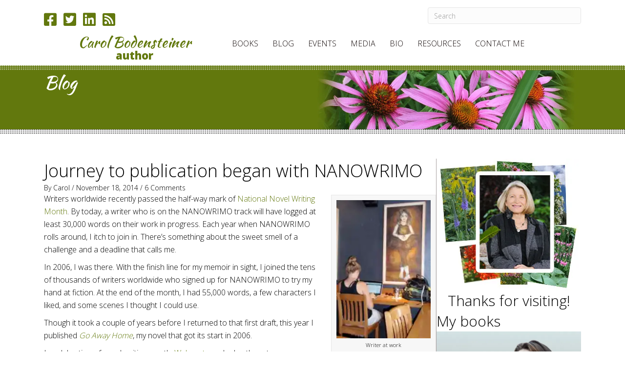

--- FILE ---
content_type: text/html; charset=UTF-8
request_url: https://carolbodensteiner.com/2014/11/18/journey-to-publication-began-with-nanowrimo/
body_size: 23353
content:
<!DOCTYPE html>
<html lang="en-US">
<head>
<meta charset="UTF-8" />
<meta name='viewport' content='width=device-width, initial-scale=1.0' />
<meta http-equiv='X-UA-Compatible' content='IE=edge' />
<link rel="profile" href="https://gmpg.org/xfn/11" />
<meta name='robots' content='index, follow, max-image-preview:large, max-snippet:-1, max-video-preview:-1' />
	<style>img:is([sizes="auto" i], [sizes^="auto," i]) { contain-intrinsic-size: 3000px 1500px }</style>
	
	<!-- This site is optimized with the Yoast SEO plugin v26.7 - https://yoast.com/wordpress/plugins/seo/ -->
	<title>Journey to publication began with NANOWRIMO - Carol Bodensteiner, author</title>
<style>.flying-press-lazy-bg{background-image:none!important;}</style>
<link rel='preload' href='https://carolbodensteiner.com/wp-content/uploads/2017/09/white_dots_4rows-1.png' as='image' fetchpriority='high' />
<link rel='preload' href='https://carolbodensteiner.com/wp-content/uploads/2017/09/black_dots_4rows-1.png' as='image' fetchpriority='high' />
<link rel='preload' href='https://carolbodensteiner.com/wp-content/uploads/2017/10/secondary_page_flower_photo.jpg' as='image' imagesrcset='https://i0.wp.com/carolbodensteiner.com/wp-content/uploads/2017/10/secondary_page_flower_photo.jpg?w=953&amp;ssl=1 953w, https://i0.wp.com/carolbodensteiner.com/wp-content/uploads/2017/10/secondary_page_flower_photo.jpg?resize=300%2C66&amp;ssl=1 300w, https://i0.wp.com/carolbodensteiner.com/wp-content/uploads/2017/10/secondary_page_flower_photo.jpg?resize=768%2C169&amp;ssl=1 768w' imagesizes='auto, (max-width: 953px) 100vw, 953px'/>
<link rel='preload' href='https://i0.wp.com/carolbodensteiner.com/wp-content/uploads/2012/07/JavaHouseWriter-205x300.jpg?resize=205%2C300' as='image' imagesrcset='https://i0.wp.com/carolbodensteiner.com/wp-content/uploads/2012/07/JavaHouseWriter.jpg?resize=205%2C300&amp;ssl=1 205w, https://i0.wp.com/carolbodensteiner.com/wp-content/uploads/2012/07/JavaHouseWriter.jpg?w=219&amp;ssl=1 219w' imagesizes='auto, (max-width: 205px) 100vw, 205px'/>
<link rel='preload' href='https://i0.wp.com/carolbodensteiner.com/wp-content/uploads/2017/09/carol_with_flowers_sidebar.jpg?resize=286%2C270&#038;ssl=1' as='image' imagesrcset='' imagesizes=''/>
<link rel='preload' href='https://i0.wp.com/carolbodensteiner.com/wp-content/uploads/2017/09/Simple-Truth-eBook-Cover-Final-Large.jpg?resize=600%2C900&#038;ssl=1' as='image' imagesrcset='https://i0.wp.com/carolbodensteiner.com/wp-content/uploads/2017/09/Simple-Truth-eBook-Cover-Final-Large.jpg?w=600&amp;ssl=1 600w, https://i0.wp.com/carolbodensteiner.com/wp-content/uploads/2017/09/Simple-Truth-eBook-Cover-Final-Large.jpg?resize=200%2C300&amp;ssl=1 200w' imagesizes='auto, (max-width: 600px) 100vw, 600px'/>
<link rel='preload' href='https://carolbodensteiner.com/wp-content/plugins/bb-plugin/fonts/fontawesome/5.15.4/webfonts/fa-solid-900.woff2' as='font' type='font/woff2' fetchpriority='high' crossorigin='anonymous'><link rel='preload' href='https://carolbodensteiner.com/wp-content/cache/flying-press/memSYaGs126MiZpBA-UvWbX2vVnXBbObj2OVZyOOSr4dVJWUgsiH0B4gaVIUwaEQbjA.woff2' as='font' type='font/woff2' fetchpriority='high' crossorigin='anonymous'><link rel='preload' href='https://carolbodensteiner.com/wp-content/plugins/bb-plugin/fonts/fontawesome/5.15.4/webfonts/fa-brands-400.woff2' as='font' type='font/woff2' fetchpriority='high' crossorigin='anonymous'><link rel='preload' href='https://carolbodensteiner.com/wp-content/plugins/bb-plugin/fonts/fontawesome/5.15.4/webfonts/fa-solid-900.woff' as='font' type='font/woff' fetchpriority='high' crossorigin='anonymous'><link rel='preload' href='https://carolbodensteiner.com/wp-content/cache/flying-press/vm8vdRfvXFLG3OLnsO15WYS5DG74wNJVMJ8b.woff2' as='font' type='font/woff2' fetchpriority='high' crossorigin='anonymous'><link rel='preload' href='https://carolbodensteiner.com/wp-content/cache/flying-press/memvYaGs126MiZpBA-UvWbX2vVnXBbObj2OVTS-mu0SC55I.woff2' as='font' type='font/woff2' fetchpriority='high' crossorigin='anonymous'><link rel='preload' href='https://carolbodensteiner.com/wp-content/cache/flying-press/memSYaGs126MiZpBA-UvWbX2vVnXBbObj2OVZyOOSr4dVJWUgsiH0B5OaVIUwaEQbjB_mQ.woff2' as='font' type='font/woff2' fetchpriority='high' crossorigin='anonymous'><link rel='preload' href='https://carolbodensteiner.com/wp-content/plugins/bb-plugin/fonts/fontawesome/5.15.4/webfonts/fa-brands-400.woff' as='font' type='font/woff' fetchpriority='high' crossorigin='anonymous'><link rel='preload' href='https://carolbodensteiner.com/wp-content/cache/flying-press/memSYaGs126MiZpBA-UvWbX2vVnXBbObj2OVZyOOSr4dVJWUgsiH0B5caVIUwaEQbjB_mQ.woff2' as='font' type='font/woff2' fetchpriority='high' crossorigin='anonymous'><link rel='preload' href='https://carolbodensteiner.com/wp-content/cache/flying-press/memvYaGs126MiZpBA-UvWbX2vVnXBbObj2OVTUGmu0SC55K5gw.woff2' as='font' type='font/woff2' fetchpriority='high' crossorigin='anonymous'><link rel='preload' href='https://carolbodensteiner.com/wp-content/cache/flying-press/memvYaGs126MiZpBA-UvWbX2vVnXBbObj2OVTVOmu0SC55K5gw.woff2' as='font' type='font/woff2' fetchpriority='high' crossorigin='anonymous'>
	<meta name="description" content="NANOWRIMO started a journey into fiction that resulted in me publishing Go Away Home this year." />
	<link rel="canonical" href="https://carolbodensteiner.com/2014/11/18/journey-to-publication-began-with-nanowrimo/" />
	<meta property="og:locale" content="en_US" />
	<meta property="og:type" content="article" />
	<meta property="og:title" content="Journey to publication began with NANOWRIMO - Carol Bodensteiner, author" />
	<meta property="og:description" content="NANOWRIMO started a journey into fiction that resulted in me publishing Go Away Home this year." />
	<meta property="og:url" content="https://carolbodensteiner.com/2014/11/18/journey-to-publication-began-with-nanowrimo/" />
	<meta property="og:site_name" content="Carol Bodensteiner, author" />
	<meta property="article:published_time" content="2014-11-18T14:04:17+00:00" />
	<meta property="og:image" content="http://carolbodensteiner.com/wp-content/uploads/2012/07/JavaHouseWriter-205x300.jpg" />
	<meta name="author" content="Carol" />
	<meta name="twitter:card" content="summary_large_image" />
	<meta name="twitter:creator" content="@CABodensteiner" />
	<meta name="twitter:site" content="@CABodensteiner" />
	<meta name="twitter:label1" content="Written by" />
	<meta name="twitter:data1" content="Carol" />
	<meta name="twitter:label2" content="Est. reading time" />
	<meta name="twitter:data2" content="3 minutes" />
	<script type="application/ld+json" class="yoast-schema-graph">{"@context":"https://schema.org","@graph":[{"@type":"Article","@id":"https://carolbodensteiner.com/2014/11/18/journey-to-publication-began-with-nanowrimo/#article","isPartOf":{"@id":"https://carolbodensteiner.com/2014/11/18/journey-to-publication-began-with-nanowrimo/"},"author":{"name":"Carol","@id":"https://carolbodensteiner.com/#/schema/person/1c85d4e7b593f844d9cc19090bd5af75"},"headline":"Journey to publication began with NANOWRIMO","datePublished":"2014-11-18T14:04:17+00:00","mainEntityOfPage":{"@id":"https://carolbodensteiner.com/2014/11/18/journey-to-publication-began-with-nanowrimo/"},"wordCount":540,"commentCount":6,"publisher":{"@id":"https://carolbodensteiner.com/#/schema/person/1c85d4e7b593f844d9cc19090bd5af75"},"image":{"@id":"https://carolbodensteiner.com/2014/11/18/journey-to-publication-began-with-nanowrimo/#primaryimage"},"thumbnailUrl":"http://carolbodensteiner.com/wp-content/uploads/2012/07/JavaHouseWriter-205x300.jpg","keywords":["encouragement","Go Away Home","goals","Growing Up Country: Memories of an Iowa Farm Girl","NANOWRIMO","Webucator","writing life"],"articleSection":["Writing"],"inLanguage":"en-US","potentialAction":[{"@type":"CommentAction","name":"Comment","target":["https://carolbodensteiner.com/2014/11/18/journey-to-publication-began-with-nanowrimo/#respond"]}]},{"@type":"WebPage","@id":"https://carolbodensteiner.com/2014/11/18/journey-to-publication-began-with-nanowrimo/","url":"https://carolbodensteiner.com/2014/11/18/journey-to-publication-began-with-nanowrimo/","name":"Journey to publication began with NANOWRIMO - Carol Bodensteiner, author","isPartOf":{"@id":"https://carolbodensteiner.com/#website"},"primaryImageOfPage":{"@id":"https://carolbodensteiner.com/2014/11/18/journey-to-publication-began-with-nanowrimo/#primaryimage"},"image":{"@id":"https://carolbodensteiner.com/2014/11/18/journey-to-publication-began-with-nanowrimo/#primaryimage"},"thumbnailUrl":"http://carolbodensteiner.com/wp-content/uploads/2012/07/JavaHouseWriter-205x300.jpg","datePublished":"2014-11-18T14:04:17+00:00","description":"NANOWRIMO started a journey into fiction that resulted in me publishing Go Away Home this year.","breadcrumb":{"@id":"https://carolbodensteiner.com/2014/11/18/journey-to-publication-began-with-nanowrimo/#breadcrumb"},"inLanguage":"en-US","potentialAction":[{"@type":"ReadAction","target":["https://carolbodensteiner.com/2014/11/18/journey-to-publication-began-with-nanowrimo/"]}]},{"@type":"ImageObject","inLanguage":"en-US","@id":"https://carolbodensteiner.com/2014/11/18/journey-to-publication-began-with-nanowrimo/#primaryimage","url":"https://i0.wp.com/carolbodensteiner.com/wp-content/uploads/2012/07/JavaHouseWriter.jpg?fit=219%2C320&ssl=1","contentUrl":"https://i0.wp.com/carolbodensteiner.com/wp-content/uploads/2012/07/JavaHouseWriter.jpg?fit=219%2C320&ssl=1","width":219,"height":320,"caption":"Writer at work"},{"@type":"BreadcrumbList","@id":"https://carolbodensteiner.com/2014/11/18/journey-to-publication-began-with-nanowrimo/#breadcrumb","itemListElement":[{"@type":"ListItem","position":1,"name":"Home","item":"https://carolbodensteiner.com/"},{"@type":"ListItem","position":2,"name":"Blog","item":"https://carolbodensteiner.com/carol-bodensteiners-blog/"},{"@type":"ListItem","position":3,"name":"Journey to publication began with NANOWRIMO"}]},{"@type":"WebSite","@id":"https://carolbodensteiner.com/#website","url":"https://carolbodensteiner.com/","name":"Carol Bodensteiner, author","description":"","publisher":{"@id":"https://carolbodensteiner.com/#/schema/person/1c85d4e7b593f844d9cc19090bd5af75"},"potentialAction":[{"@type":"SearchAction","target":{"@type":"EntryPoint","urlTemplate":"https://carolbodensteiner.com/?s={search_term_string}"},"query-input":{"@type":"PropertyValueSpecification","valueRequired":true,"valueName":"search_term_string"}}],"inLanguage":"en-US"},{"@type":["Person","Organization"],"@id":"https://carolbodensteiner.com/#/schema/person/1c85d4e7b593f844d9cc19090bd5af75","name":"Carol","image":{"@type":"ImageObject","inLanguage":"en-US","@id":"https://carolbodensteiner.com/#/schema/person/image/","url":"https://carolbodensteiner.com/wp-content/uploads/2017/09/carol_with_flowers.png","contentUrl":"https://carolbodensteiner.com/wp-content/uploads/2017/09/carol_with_flowers.png","width":672,"height":533,"caption":"Carol"},"logo":{"@id":"https://carolbodensteiner.com/#/schema/person/image/"},"url":"https://carolbodensteiner.com/author/carol/"}]}</script>
	<!-- / Yoast SEO plugin. -->


<link rel='dns-prefetch' href='//platform-api.sharethis.com' />
<link rel='dns-prefetch' href='//secure.gravatar.com' />
<link rel='dns-prefetch' href='//stats.wp.com' />

<link rel='dns-prefetch' href='//v0.wordpress.com' />
<link rel='dns-prefetch' href='//widgets.wp.com' />
<link rel='dns-prefetch' href='//s0.wp.com' />
<link rel='dns-prefetch' href='//0.gravatar.com' />
<link rel='dns-prefetch' href='//1.gravatar.com' />
<link rel='dns-prefetch' href='//2.gravatar.com' />
<link href='https://fonts.gstatic.com' crossorigin rel='preconnect' />
<link rel='preconnect' href='//i0.wp.com' />
<link rel="alternate" type="application/rss+xml" title="Carol Bodensteiner, author &raquo; Feed" href="https://carolbodensteiner.com/feed/" />
<link rel="alternate" type="application/rss+xml" title="Carol Bodensteiner, author &raquo; Comments Feed" href="https://carolbodensteiner.com/comments/feed/" />
<link rel="alternate" type="application/rss+xml" title="Carol Bodensteiner, author &raquo; Journey to publication began with NANOWRIMO Comments Feed" href="https://carolbodensteiner.com/2014/11/18/journey-to-publication-began-with-nanowrimo/feed/" />
<link rel="preload" href="https://carolbodensteiner.com/wp-content/plugins/bb-plugin/fonts/fontawesome/5.15.4/webfonts/fa-solid-900.woff2" as="font" type="font/woff2" crossorigin="anonymous">
<script>
window._wpemojiSettings = {"baseUrl":"https:\/\/s.w.org\/images\/core\/emoji\/16.0.1\/72x72\/","ext":".png","svgUrl":"https:\/\/s.w.org\/images\/core\/emoji\/16.0.1\/svg\/","svgExt":".svg","source":{"concatemoji":"https:\/\/carolbodensteiner.com\/wp-includes\/js\/wp-emoji-release.min.js?ver=6.8.3"}};
/*! This file is auto-generated */
!function(s,n){var o,i,e;function c(e){try{var t={supportTests:e,timestamp:(new Date).valueOf()};sessionStorage.setItem(o,JSON.stringify(t))}catch(e){}}function p(e,t,n){e.clearRect(0,0,e.canvas.width,e.canvas.height),e.fillText(t,0,0);var t=new Uint32Array(e.getImageData(0,0,e.canvas.width,e.canvas.height).data),a=(e.clearRect(0,0,e.canvas.width,e.canvas.height),e.fillText(n,0,0),new Uint32Array(e.getImageData(0,0,e.canvas.width,e.canvas.height).data));return t.every(function(e,t){return e===a[t]})}function u(e,t){e.clearRect(0,0,e.canvas.width,e.canvas.height),e.fillText(t,0,0);for(var n=e.getImageData(16,16,1,1),a=0;a<n.data.length;a++)if(0!==n.data[a])return!1;return!0}function f(e,t,n,a){switch(t){case"flag":return n(e,"\ud83c\udff3\ufe0f\u200d\u26a7\ufe0f","\ud83c\udff3\ufe0f\u200b\u26a7\ufe0f")?!1:!n(e,"\ud83c\udde8\ud83c\uddf6","\ud83c\udde8\u200b\ud83c\uddf6")&&!n(e,"\ud83c\udff4\udb40\udc67\udb40\udc62\udb40\udc65\udb40\udc6e\udb40\udc67\udb40\udc7f","\ud83c\udff4\u200b\udb40\udc67\u200b\udb40\udc62\u200b\udb40\udc65\u200b\udb40\udc6e\u200b\udb40\udc67\u200b\udb40\udc7f");case"emoji":return!a(e,"\ud83e\udedf")}return!1}function g(e,t,n,a){var r="undefined"!=typeof WorkerGlobalScope&&self instanceof WorkerGlobalScope?new OffscreenCanvas(300,150):s.createElement("canvas"),o=r.getContext("2d",{willReadFrequently:!0}),i=(o.textBaseline="top",o.font="600 32px Arial",{});return e.forEach(function(e){i[e]=t(o,e,n,a)}),i}function t(e){var t=s.createElement("script");t.src=e,t.defer=!0,s.head.appendChild(t)}"undefined"!=typeof Promise&&(o="wpEmojiSettingsSupports",i=["flag","emoji"],n.supports={everything:!0,everythingExceptFlag:!0},e=new Promise(function(e){s.addEventListener("DOMContentLoaded",e,{once:!0})}),new Promise(function(t){var n=function(){try{var e=JSON.parse(sessionStorage.getItem(o));if("object"==typeof e&&"number"==typeof e.timestamp&&(new Date).valueOf()<e.timestamp+604800&&"object"==typeof e.supportTests)return e.supportTests}catch(e){}return null}();if(!n){if("undefined"!=typeof Worker&&"undefined"!=typeof OffscreenCanvas&&"undefined"!=typeof URL&&URL.createObjectURL&&"undefined"!=typeof Blob)try{var e="postMessage("+g.toString()+"("+[JSON.stringify(i),f.toString(),p.toString(),u.toString()].join(",")+"));",a=new Blob([e],{type:"text/javascript"}),r=new Worker(URL.createObjectURL(a),{name:"wpTestEmojiSupports"});return void(r.onmessage=function(e){c(n=e.data),r.terminate(),t(n)})}catch(e){}c(n=g(i,f,p,u))}t(n)}).then(function(e){for(var t in e)n.supports[t]=e[t],n.supports.everything=n.supports.everything&&n.supports[t],"flag"!==t&&(n.supports.everythingExceptFlag=n.supports.everythingExceptFlag&&n.supports[t]);n.supports.everythingExceptFlag=n.supports.everythingExceptFlag&&!n.supports.flag,n.DOMReady=!1,n.readyCallback=function(){n.DOMReady=!0}}).then(function(){return e}).then(function(){var e;n.supports.everything||(n.readyCallback(),(e=n.source||{}).concatemoji?t(e.concatemoji):e.wpemoji&&e.twemoji&&(t(e.twemoji),t(e.wpemoji)))}))}((window,document),window._wpemojiSettings);
</script>
<link rel='stylesheet' id='jetpack_related-posts-css' href='https://carolbodensteiner.com/wp-content/cache/flying-press/1aad49255938.related-posts.css' media='all' />
<style id='wp-emoji-styles-inline-css'>img.wp-smiley, img.emoji {
		display: inline !important;
		border: none !important;
		box-shadow: none !important;
		height: 1em !important;
		width: 1em !important;
		margin: 0 0.07em !important;
		vertical-align: -0.1em !important;
		background: none !important;
		padding: 0 !important;
	}</style>
<link rel='stylesheet' id='wp-block-library-css' href='https://carolbodensteiner.com/wp-content/cache/flying-press/a06b3af98203.style.min.css' media='all' />
<style id='wp-block-library-theme-inline-css'>.wp-block-audio :where(figcaption){color:#555;font-size:13px;text-align:center}.is-dark-theme .wp-block-audio :where(figcaption){color:#ffffffa6}.wp-block-audio{margin:0 0 1em}.wp-block-code{border:1px solid #ccc;border-radius:4px;font-family:Menlo,Consolas,monaco,monospace;padding:.8em 1em}.wp-block-embed :where(figcaption){color:#555;font-size:13px;text-align:center}.is-dark-theme .wp-block-embed :where(figcaption){color:#ffffffa6}.wp-block-embed{margin:0 0 1em}.blocks-gallery-caption{color:#555;font-size:13px;text-align:center}.is-dark-theme .blocks-gallery-caption{color:#ffffffa6}:root :where(.wp-block-image figcaption){color:#555;font-size:13px;text-align:center}.is-dark-theme :root :where(.wp-block-image figcaption){color:#ffffffa6}.wp-block-image{margin:0 0 1em}.wp-block-pullquote{border-bottom:4px solid;border-top:4px solid;color:currentColor;margin-bottom:1.75em}.wp-block-pullquote cite,.wp-block-pullquote footer,.wp-block-pullquote__citation{color:currentColor;font-size:.8125em;font-style:normal;text-transform:uppercase}.wp-block-quote{border-left:.25em solid;margin:0 0 1.75em;padding-left:1em}.wp-block-quote cite,.wp-block-quote footer{color:currentColor;font-size:.8125em;font-style:normal;position:relative}.wp-block-quote:where(.has-text-align-right){border-left:none;border-right:.25em solid;padding-left:0;padding-right:1em}.wp-block-quote:where(.has-text-align-center){border:none;padding-left:0}.wp-block-quote.is-large,.wp-block-quote.is-style-large,.wp-block-quote:where(.is-style-plain){border:none}.wp-block-search .wp-block-search__label{font-weight:700}.wp-block-search__button{border:1px solid #ccc;padding:.375em .625em}:where(.wp-block-group.has-background){padding:1.25em 2.375em}.wp-block-separator.has-css-opacity{opacity:.4}.wp-block-separator{border:none;border-bottom:2px solid;margin-left:auto;margin-right:auto}.wp-block-separator.has-alpha-channel-opacity{opacity:1}.wp-block-separator:not(.is-style-wide):not(.is-style-dots){width:100px}.wp-block-separator.has-background:not(.is-style-dots){border-bottom:none;height:1px}.wp-block-separator.has-background:not(.is-style-wide):not(.is-style-dots){height:2px}.wp-block-table{margin:0 0 1em}.wp-block-table td,.wp-block-table th{word-break:normal}.wp-block-table :where(figcaption){color:#555;font-size:13px;text-align:center}.is-dark-theme .wp-block-table :where(figcaption){color:#ffffffa6}.wp-block-video :where(figcaption){color:#555;font-size:13px;text-align:center}.is-dark-theme .wp-block-video :where(figcaption){color:#ffffffa6}.wp-block-video{margin:0 0 1em}:root :where(.wp-block-template-part.has-background){margin-bottom:0;margin-top:0;padding:1.25em 2.375em}</style>
<style id='classic-theme-styles-inline-css'>/*! This file is auto-generated */
.wp-block-button__link{color:#fff;background-color:#32373c;border-radius:9999px;box-shadow:none;text-decoration:none;padding:calc(.667em + 2px) calc(1.333em + 2px);font-size:1.125em}.wp-block-file__button{background:#32373c;color:#fff;text-decoration:none}</style>
<link rel='stylesheet' id='mediaelement-css' href='https://carolbodensteiner.com/wp-content/cache/flying-press/2b0dd7eecea0.mediaelementplayer-legacy.min.css' media='all' />
<link rel='stylesheet' id='wp-mediaelement-css' href='https://carolbodensteiner.com/wp-content/cache/flying-press/ea958276b7de.wp-mediaelement.min.css' media='all' />
<style id='jetpack-sharing-buttons-style-inline-css'>.jetpack-sharing-buttons__services-list{display:flex;flex-direction:row;flex-wrap:wrap;gap:0;list-style-type:none;margin:5px;padding:0}.jetpack-sharing-buttons__services-list.has-small-icon-size{font-size:12px}.jetpack-sharing-buttons__services-list.has-normal-icon-size{font-size:16px}.jetpack-sharing-buttons__services-list.has-large-icon-size{font-size:24px}.jetpack-sharing-buttons__services-list.has-huge-icon-size{font-size:36px}@media print{.jetpack-sharing-buttons__services-list{display:none!important}}.editor-styles-wrapper .wp-block-jetpack-sharing-buttons{gap:0;padding-inline-start:0}ul.jetpack-sharing-buttons__services-list.has-background{padding:1.25em 2.375em}</style>
<style id='global-styles-inline-css'>:root{--wp--preset--aspect-ratio--square: 1;--wp--preset--aspect-ratio--4-3: 4/3;--wp--preset--aspect-ratio--3-4: 3/4;--wp--preset--aspect-ratio--3-2: 3/2;--wp--preset--aspect-ratio--2-3: 2/3;--wp--preset--aspect-ratio--16-9: 16/9;--wp--preset--aspect-ratio--9-16: 9/16;--wp--preset--color--black: #000000;--wp--preset--color--cyan-bluish-gray: #abb8c3;--wp--preset--color--white: #ffffff;--wp--preset--color--pale-pink: #f78da7;--wp--preset--color--vivid-red: #cf2e2e;--wp--preset--color--luminous-vivid-orange: #ff6900;--wp--preset--color--luminous-vivid-amber: #fcb900;--wp--preset--color--light-green-cyan: #7bdcb5;--wp--preset--color--vivid-green-cyan: #00d084;--wp--preset--color--pale-cyan-blue: #8ed1fc;--wp--preset--color--vivid-cyan-blue: #0693e3;--wp--preset--color--vivid-purple: #9b51e0;--wp--preset--color--fl-heading-text: #000000;--wp--preset--color--fl-body-bg: #ffffff;--wp--preset--color--fl-body-text: #000000;--wp--preset--color--fl-accent: #62780d;--wp--preset--color--fl-accent-hover: #7fa503;--wp--preset--color--fl-topbar-bg: #ffffff;--wp--preset--color--fl-topbar-text: #000000;--wp--preset--color--fl-topbar-link: #428bca;--wp--preset--color--fl-topbar-hover: #428bca;--wp--preset--color--fl-header-bg: #ffffff;--wp--preset--color--fl-header-text: #000000;--wp--preset--color--fl-header-link: #428bca;--wp--preset--color--fl-header-hover: #428bca;--wp--preset--color--fl-nav-bg: #ffffff;--wp--preset--color--fl-nav-link: #428bca;--wp--preset--color--fl-nav-hover: #428bca;--wp--preset--color--fl-content-bg: #ffffff;--wp--preset--color--fl-footer-widgets-bg: #ffffff;--wp--preset--color--fl-footer-widgets-text: #000000;--wp--preset--color--fl-footer-widgets-link: #428bca;--wp--preset--color--fl-footer-widgets-hover: #428bca;--wp--preset--color--fl-footer-bg: #ffffff;--wp--preset--color--fl-footer-text: #000000;--wp--preset--color--fl-footer-link: #428bca;--wp--preset--color--fl-footer-hover: #428bca;--wp--preset--gradient--vivid-cyan-blue-to-vivid-purple: linear-gradient(135deg,rgba(6,147,227,1) 0%,rgb(155,81,224) 100%);--wp--preset--gradient--light-green-cyan-to-vivid-green-cyan: linear-gradient(135deg,rgb(122,220,180) 0%,rgb(0,208,130) 100%);--wp--preset--gradient--luminous-vivid-amber-to-luminous-vivid-orange: linear-gradient(135deg,rgba(252,185,0,1) 0%,rgba(255,105,0,1) 100%);--wp--preset--gradient--luminous-vivid-orange-to-vivid-red: linear-gradient(135deg,rgba(255,105,0,1) 0%,rgb(207,46,46) 100%);--wp--preset--gradient--very-light-gray-to-cyan-bluish-gray: linear-gradient(135deg,rgb(238,238,238) 0%,rgb(169,184,195) 100%);--wp--preset--gradient--cool-to-warm-spectrum: linear-gradient(135deg,rgb(74,234,220) 0%,rgb(151,120,209) 20%,rgb(207,42,186) 40%,rgb(238,44,130) 60%,rgb(251,105,98) 80%,rgb(254,248,76) 100%);--wp--preset--gradient--blush-light-purple: linear-gradient(135deg,rgb(255,206,236) 0%,rgb(152,150,240) 100%);--wp--preset--gradient--blush-bordeaux: linear-gradient(135deg,rgb(254,205,165) 0%,rgb(254,45,45) 50%,rgb(107,0,62) 100%);--wp--preset--gradient--luminous-dusk: linear-gradient(135deg,rgb(255,203,112) 0%,rgb(199,81,192) 50%,rgb(65,88,208) 100%);--wp--preset--gradient--pale-ocean: linear-gradient(135deg,rgb(255,245,203) 0%,rgb(182,227,212) 50%,rgb(51,167,181) 100%);--wp--preset--gradient--electric-grass: linear-gradient(135deg,rgb(202,248,128) 0%,rgb(113,206,126) 100%);--wp--preset--gradient--midnight: linear-gradient(135deg,rgb(2,3,129) 0%,rgb(40,116,252) 100%);--wp--preset--font-size--small: 13px;--wp--preset--font-size--medium: 20px;--wp--preset--font-size--large: 36px;--wp--preset--font-size--x-large: 42px;--wp--preset--spacing--20: 0.44rem;--wp--preset--spacing--30: 0.67rem;--wp--preset--spacing--40: 1rem;--wp--preset--spacing--50: 1.5rem;--wp--preset--spacing--60: 2.25rem;--wp--preset--spacing--70: 3.38rem;--wp--preset--spacing--80: 5.06rem;--wp--preset--shadow--natural: 6px 6px 9px rgba(0, 0, 0, 0.2);--wp--preset--shadow--deep: 12px 12px 50px rgba(0, 0, 0, 0.4);--wp--preset--shadow--sharp: 6px 6px 0px rgba(0, 0, 0, 0.2);--wp--preset--shadow--outlined: 6px 6px 0px -3px rgba(255, 255, 255, 1), 6px 6px rgba(0, 0, 0, 1);--wp--preset--shadow--crisp: 6px 6px 0px rgba(0, 0, 0, 1);}:where(.is-layout-flex){gap: 0.5em;}:where(.is-layout-grid){gap: 0.5em;}body .is-layout-flex{display: flex;}.is-layout-flex{flex-wrap: wrap;align-items: center;}.is-layout-flex > :is(*, div){margin: 0;}body .is-layout-grid{display: grid;}.is-layout-grid > :is(*, div){margin: 0;}:where(.wp-block-columns.is-layout-flex){gap: 2em;}:where(.wp-block-columns.is-layout-grid){gap: 2em;}:where(.wp-block-post-template.is-layout-flex){gap: 1.25em;}:where(.wp-block-post-template.is-layout-grid){gap: 1.25em;}.has-black-color{color: var(--wp--preset--color--black) !important;}.has-cyan-bluish-gray-color{color: var(--wp--preset--color--cyan-bluish-gray) !important;}.has-white-color{color: var(--wp--preset--color--white) !important;}.has-pale-pink-color{color: var(--wp--preset--color--pale-pink) !important;}.has-vivid-red-color{color: var(--wp--preset--color--vivid-red) !important;}.has-luminous-vivid-orange-color{color: var(--wp--preset--color--luminous-vivid-orange) !important;}.has-luminous-vivid-amber-color{color: var(--wp--preset--color--luminous-vivid-amber) !important;}.has-light-green-cyan-color{color: var(--wp--preset--color--light-green-cyan) !important;}.has-vivid-green-cyan-color{color: var(--wp--preset--color--vivid-green-cyan) !important;}.has-pale-cyan-blue-color{color: var(--wp--preset--color--pale-cyan-blue) !important;}.has-vivid-cyan-blue-color{color: var(--wp--preset--color--vivid-cyan-blue) !important;}.has-vivid-purple-color{color: var(--wp--preset--color--vivid-purple) !important;}.has-black-background-color{background-color: var(--wp--preset--color--black) !important;}.has-cyan-bluish-gray-background-color{background-color: var(--wp--preset--color--cyan-bluish-gray) !important;}.has-white-background-color{background-color: var(--wp--preset--color--white) !important;}.has-pale-pink-background-color{background-color: var(--wp--preset--color--pale-pink) !important;}.has-vivid-red-background-color{background-color: var(--wp--preset--color--vivid-red) !important;}.has-luminous-vivid-orange-background-color{background-color: var(--wp--preset--color--luminous-vivid-orange) !important;}.has-luminous-vivid-amber-background-color{background-color: var(--wp--preset--color--luminous-vivid-amber) !important;}.has-light-green-cyan-background-color{background-color: var(--wp--preset--color--light-green-cyan) !important;}.has-vivid-green-cyan-background-color{background-color: var(--wp--preset--color--vivid-green-cyan) !important;}.has-pale-cyan-blue-background-color{background-color: var(--wp--preset--color--pale-cyan-blue) !important;}.has-vivid-cyan-blue-background-color{background-color: var(--wp--preset--color--vivid-cyan-blue) !important;}.has-vivid-purple-background-color{background-color: var(--wp--preset--color--vivid-purple) !important;}.has-black-border-color{border-color: var(--wp--preset--color--black) !important;}.has-cyan-bluish-gray-border-color{border-color: var(--wp--preset--color--cyan-bluish-gray) !important;}.has-white-border-color{border-color: var(--wp--preset--color--white) !important;}.has-pale-pink-border-color{border-color: var(--wp--preset--color--pale-pink) !important;}.has-vivid-red-border-color{border-color: var(--wp--preset--color--vivid-red) !important;}.has-luminous-vivid-orange-border-color{border-color: var(--wp--preset--color--luminous-vivid-orange) !important;}.has-luminous-vivid-amber-border-color{border-color: var(--wp--preset--color--luminous-vivid-amber) !important;}.has-light-green-cyan-border-color{border-color: var(--wp--preset--color--light-green-cyan) !important;}.has-vivid-green-cyan-border-color{border-color: var(--wp--preset--color--vivid-green-cyan) !important;}.has-pale-cyan-blue-border-color{border-color: var(--wp--preset--color--pale-cyan-blue) !important;}.has-vivid-cyan-blue-border-color{border-color: var(--wp--preset--color--vivid-cyan-blue) !important;}.has-vivid-purple-border-color{border-color: var(--wp--preset--color--vivid-purple) !important;}.has-vivid-cyan-blue-to-vivid-purple-gradient-background{background: var(--wp--preset--gradient--vivid-cyan-blue-to-vivid-purple) !important;}.has-light-green-cyan-to-vivid-green-cyan-gradient-background{background: var(--wp--preset--gradient--light-green-cyan-to-vivid-green-cyan) !important;}.has-luminous-vivid-amber-to-luminous-vivid-orange-gradient-background{background: var(--wp--preset--gradient--luminous-vivid-amber-to-luminous-vivid-orange) !important;}.has-luminous-vivid-orange-to-vivid-red-gradient-background{background: var(--wp--preset--gradient--luminous-vivid-orange-to-vivid-red) !important;}.has-very-light-gray-to-cyan-bluish-gray-gradient-background{background: var(--wp--preset--gradient--very-light-gray-to-cyan-bluish-gray) !important;}.has-cool-to-warm-spectrum-gradient-background{background: var(--wp--preset--gradient--cool-to-warm-spectrum) !important;}.has-blush-light-purple-gradient-background{background: var(--wp--preset--gradient--blush-light-purple) !important;}.has-blush-bordeaux-gradient-background{background: var(--wp--preset--gradient--blush-bordeaux) !important;}.has-luminous-dusk-gradient-background{background: var(--wp--preset--gradient--luminous-dusk) !important;}.has-pale-ocean-gradient-background{background: var(--wp--preset--gradient--pale-ocean) !important;}.has-electric-grass-gradient-background{background: var(--wp--preset--gradient--electric-grass) !important;}.has-midnight-gradient-background{background: var(--wp--preset--gradient--midnight) !important;}.has-small-font-size{font-size: var(--wp--preset--font-size--small) !important;}.has-medium-font-size{font-size: var(--wp--preset--font-size--medium) !important;}.has-large-font-size{font-size: var(--wp--preset--font-size--large) !important;}.has-x-large-font-size{font-size: var(--wp--preset--font-size--x-large) !important;}
:where(.wp-block-post-template.is-layout-flex){gap: 1.25em;}:where(.wp-block-post-template.is-layout-grid){gap: 1.25em;}
:where(.wp-block-columns.is-layout-flex){gap: 2em;}:where(.wp-block-columns.is-layout-grid){gap: 2em;}
:root :where(.wp-block-pullquote){font-size: 1.5em;line-height: 1.6;}</style>
<link rel='stylesheet' id='titan-adminbar-styles-css' href='https://carolbodensteiner.com/wp-content/cache/flying-press/1731ecad1733.admin-bar.css' media='all' />
<link rel='stylesheet' id='share-this-share-buttons-sticky-css' href='https://carolbodensteiner.com/wp-content/cache/flying-press/59e211863955.mu-style.css' media='all' />
<link rel='stylesheet' id='font-awesome-5-css' href='https://carolbodensteiner.com/wp-content/cache/flying-press/ecd507b3125e.all.min.css' media='all' />
<link rel='stylesheet' id='font-awesome-css' href='https://carolbodensteiner.com/wp-content/cache/flying-press/a034d3c71bee.v4-shims.min.css' media='all' />
<link rel='stylesheet' id='fl-builder-layout-bundle-9854cbb935317c106642a097ceeff347-css' href='https://carolbodensteiner.com/wp-content/cache/flying-press/26fcf6432beb.9854cbb935317c106642a097ceeff347-layout-bundle.css' media='all' />
<link rel='stylesheet' id='jetpack_likes-css' href='https://carolbodensteiner.com/wp-content/cache/flying-press/d402e4f0b2fe.style.css' media='all' />
<link rel='stylesheet' id='jquery-magnificpopup-css' href='https://carolbodensteiner.com/wp-content/cache/flying-press/0a66bbbe7724.jquery.magnificpopup.min.css' media='all' />
<link rel='stylesheet' id='bootstrap-css' href='https://carolbodensteiner.com/wp-content/cache/flying-press/bbbac04cb90f.bootstrap.min.css' media='all' />
<link rel='stylesheet' id='fl-automator-skin-css' href='https://carolbodensteiner.com/wp-content/cache/flying-press/3edce59f2cfa.skin-6858c5708b838.css' media='all' />
<link rel='stylesheet' id='fl-child-theme-css' href='https://carolbodensteiner.com/wp-content/cache/flying-press/19b4fbd77df4.style.css' media='all' />
<link rel='stylesheet' id='fl-builder-google-fonts-aa331dc7df5a89af393631fdcb721f61-css' href="https://carolbodensteiner.com/wp-content/cache/flying-press/d1d879701c92.3aa3f95f28c7.google-font.css" media='all' />
<script id="jetpack_related-posts-js-extra">
var related_posts_js_options = {"post_heading":"h4"};
</script>
<script src="https://carolbodensteiner.com/wp-content/plugins/jetpack/_inc/build/related-posts/related-posts.min.js?ver=bfa173f357f3" id="jetpack_related-posts-js"></script>
<script src="https://carolbodensteiner.com/wp-includes/js/jquery/jquery.min.js?ver=826eb77e86b0" id="jquery-core-js"></script>
<script src="https://carolbodensteiner.com/wp-includes/js/jquery/jquery-migrate.min.js?ver=9ffeb32e2d9e" id="jquery-migrate-js"></script>
<script src="//platform-api.sharethis.com/js/sharethis.js?ver=2.3.6#property=5be086e9b202f90011c7496c&amp;product=inline-buttons&amp;source=sharethis-share-buttons-wordpress" id="share-this-share-buttons-mu-js"></script>
<script src="https://carolbodensteiner.com/wp-content/plugins/google-analyticator/external-tracking.min.js?ver=b226dcbe0522" id="ga-external-tracking-js"></script>
<link rel="https://api.w.org/" href="https://carolbodensteiner.com/wp-json/" /><link rel="alternate" title="JSON" type="application/json" href="https://carolbodensteiner.com/wp-json/wp/v2/posts/4460" /><link rel="EditURI" type="application/rsd+xml" title="RSD" href="https://carolbodensteiner.com/xmlrpc.php?rsd" />
<meta name="generator" content="WordPress 6.8.3" />
<link rel='shortlink' href='https://wp.me/p7mzHj-19W' />
<link rel="alternate" title="oEmbed (JSON)" type="application/json+oembed" href="https://carolbodensteiner.com/wp-json/oembed/1.0/embed?url=https%3A%2F%2Fcarolbodensteiner.com%2F2014%2F11%2F18%2Fjourney-to-publication-began-with-nanowrimo%2F" />
<link rel="alternate" title="oEmbed (XML)" type="text/xml+oembed" href="https://carolbodensteiner.com/wp-json/oembed/1.0/embed?url=https%3A%2F%2Fcarolbodensteiner.com%2F2014%2F11%2F18%2Fjourney-to-publication-began-with-nanowrimo%2F&#038;format=xml" />
	<style>img#wpstats{display:none}</style>
		<!-- Google Analytics Tracking by Google Analyticator 6.5.7 -->
<script type="text/javascript">
    var analyticsFileTypes = [];
    var analyticsSnippet = 'disabled';
    var analyticsEventTracking = 'enabled';
</script>
<script type="text/javascript">
	(function(i,s,o,g,r,a,m){i['GoogleAnalyticsObject']=r;i[r]=i[r]||function(){
	(i[r].q=i[r].q||[]).push(arguments)},i[r].l=1*new Date();a=s.createElement(o),
	m=s.getElementsByTagName(o)[0];a.async=1;a.src=g;m.parentNode.insertBefore(a,m)
	})(window,document,'script','//www.google-analytics.com/analytics.js','ga');
	ga('create', 'UA-31227040-1', 'auto');
 
	ga('send', 'pageview');
</script>
<script type="speculationrules">{"prefetch":[{"source":"document","where":{"and":[{"href_matches":"\/*"},{"not":{"href_matches":["\/*.php","\/wp-(admin|includes|content|login|signup|json)(.*)?","\/*\\?(.+)","\/(cart|checkout|logout)(.*)?"]}}]},"eagerness":"moderate"}]}</script></head>
<body class="wp-singular post-template-default single single-post postid-4460 single-format-standard wp-theme-bb-theme wp-child-theme-bb-theme-child fl-builder-2-10-0-5 fl-themer-1-5-2-1-20251125200437 fl-theme-1-7-18-1 fl-no-js fl-theme-builder-footer fl-theme-builder-footer-carol_footer fl-theme-builder-header fl-theme-builder-header-carol_header-copy fl-theme-builder-singular fl-theme-builder-singular-carol_single_post_layout-copy fl-framework-bootstrap fl-preset-default fl-full-width fl-has-sidebar fl-search-active" itemscope="itemscope" itemtype="https://schema.org/WebPage">
<a aria-label="Skip to content" class="fl-screen-reader-text" href="#fl-main-content">Skip to content</a><div class="fl-page">
	<header class="fl-builder-content fl-builder-content-5717 fl-builder-global-templates-locked" data-post-id="5717" data-type="header" data-sticky="0" data-sticky-on="" data-sticky-breakpoint="medium" data-shrink="0" data-overlay="0" data-overlay-bg="transparent" data-shrink-image-height="50px" role="banner" itemscope="itemscope" itemtype="http://schema.org/WPHeader"><div class="fl-row fl-row-full-width fl-row-bg-color fl-node-59ce65a6d4330 fl-row-default-height fl-row-align-center" data-node="59ce65a6d4330">
	<div class="fl-row-content-wrap">
						<div class="fl-row-content fl-row-fixed-width fl-node-content">
		
<div class="fl-col-group fl-node-59ce65a6d434a" data-node="59ce65a6d434a">
			<div class="fl-col fl-node-59ce65a6d4350 fl-col-bg-color" data-node="59ce65a6d4350">
	<div class="fl-col-content fl-node-content"><div class="fl-module fl-module-icon-group fl-node-59ce65a6d435f" data-node="59ce65a6d435f">
	<div class="fl-module-content fl-node-content">
		<div class="fl-icon-group">
	<span class="fl-icon">
								<a href="https://www.facebook.com/carol.bodensteiner" target="_blank" rel="noopener" >
							<i class="fa fa-facebook-square" aria-hidden="true"></i>
						</a>
			</span>
		<span class="fl-icon">
								<a href="https://twitter.com/CABodensteiner" target="_blank" rel="noopener" >
							<i class="fa fa-twitter-square" aria-hidden="true"></i>
						</a>
			</span>
		<span class="fl-icon">
								<a href="https://www.linkedin.com/in/carolbodensteiner/" target="_blank" rel="noopener" >
							<i class="fa fa-linkedin-square" aria-hidden="true"></i>
						</a>
			</span>
		<span class="fl-icon">
								<a href="https://feeds.feedburner.com/CarolBodensteiner" target="_blank" rel="noopener" >
							<i class="fa fa-rss-square" aria-hidden="true"></i>
						</a>
			</span>
	</div>
	</div>
</div>
</div>
</div>
			<div class="fl-col fl-node-59ce65a6d4355 fl-col-bg-color fl-col-small" data-node="59ce65a6d4355">
	<div class="fl-col-content fl-node-content"><div class="fl-module fl-module-widget fl-node-59ce65a6d435a fl-visible-desktop fl-visible-large fl-visible-medium" data-node="59ce65a6d435a">
	<div class="fl-module-content fl-node-content">
		<div class="fl-widget">
<div class="widget widget_search"><form aria-label="Search" method="get" role="search" action="https://carolbodensteiner.com/" title="Type and press Enter to search.">
	<input aria-label="Search" type="search" class="fl-search-input form-control" name="s" placeholder="Search"  value="" onfocus="if (this.value === 'Search') { this.value = ''; }" onblur="if (this.value === '') this.value='Search';" />
</form>
</div></div>
	</div>
</div>
</div>
</div>
	</div>

<div class="fl-col-group fl-node-59ce65a6d4339 fl-col-group-equal-height fl-col-group-align-center fl-col-group-custom-width" data-node="59ce65a6d4339">
			<div class="fl-col fl-node-59ce65a6d4340 fl-col-bg-color fl-col-small-custom-width fl-col-has-cols" data-node="59ce65a6d4340">
	<div class="fl-col-content fl-node-content">
<div class="fl-col-group fl-node-59ce66c6ddf53 fl-col-group-nested" data-node="59ce66c6ddf53">
			<div class="fl-col fl-node-59ce66c6de120 fl-col-bg-color fl-col-small" data-node="59ce66c6de120">
	<div class="fl-col-content fl-node-content"><div class="fl-module fl-module-heading fl-node-59ce66d6e626d" data-node="59ce66d6e626d">
	<div class="fl-module-content fl-node-content">
		<h2 class="fl-heading">
		<a
		href="https://carolbodensteiner.com/"
		title="Carol Bodensteiner"
		target="_self"
			>
		<span class="fl-heading-text">Carol Bodensteiner</span>
		</a>
	</h2>
	</div>
</div>
<div class="fl-module fl-module-heading fl-node-59ce6712b6567" data-node="59ce6712b6567">
	<div class="fl-module-content fl-node-content">
		<h4 class="fl-heading">
		<a
		href="https://carolbodensteiner.com/"
		title="author"
		target="_self"
			>
		<span class="fl-heading-text">author</span>
		</a>
	</h4>
	</div>
</div>
</div>
</div>
			<div class="fl-col fl-node-59ce66c6de12e fl-col-bg-color" data-node="59ce66c6de12e">
	<div class="fl-col-content fl-node-content"><div class="fl-module fl-module-menu fl-node-59ce65a6d4345" data-node="59ce65a6d4345">
	<div class="fl-module-content fl-node-content">
		<div class="fl-menu fl-menu-responsive-toggle-mobile">
	<button class="fl-menu-mobile-toggle hamburger fl-content-ui-button" aria-haspopup="menu" aria-label="Menu"><span class="fl-menu-icon svg-container"><svg version="1.1" class="hamburger-menu" xmlns="http://www.w3.org/2000/svg" xmlns:xlink="http://www.w3.org/1999/xlink" viewBox="0 0 512 512">
<rect class="fl-hamburger-menu-top" width="512" height="102"/>
<rect class="fl-hamburger-menu-middle" y="205" width="512" height="102"/>
<rect class="fl-hamburger-menu-bottom" y="410" width="512" height="102"/>
</svg>
</span></button>	<div class="fl-clear"></div>
	<nav role="navigation" aria-label="Menu" itemscope="itemscope" itemtype="https://schema.org/SiteNavigationElement"><ul id="menu-main_navigation" class="menu fl-menu-horizontal fl-toggle-none"><li id="menu-item-5709" class="menu-item menu-item-type-post_type menu-item-object-page"><a role="menuitem" href="https://carolbodensteiner.com/books/">Books</a></li><li id="menu-item-5708" class="menu-item menu-item-type-post_type menu-item-object-page current_page_parent"><a role="menuitem" href="https://carolbodensteiner.com/carol-bodensteiners-blog/">Blog</a></li><li id="menu-item-5711" class="menu-item menu-item-type-post_type menu-item-object-page"><a role="menuitem" href="https://carolbodensteiner.com/events/">Events</a></li><li id="menu-item-5712" class="menu-item menu-item-type-post_type menu-item-object-page"><a role="menuitem" href="https://carolbodensteiner.com/media/">Media</a></li><li id="menu-item-5707" class="menu-item menu-item-type-post_type menu-item-object-page"><a role="menuitem" href="https://carolbodensteiner.com/bio/">Bio</a></li><li id="menu-item-5713" class="menu-item menu-item-type-post_type menu-item-object-page"><a role="menuitem" href="https://carolbodensteiner.com/resources/">Resources</a></li><li id="menu-item-5710" class="menu-item menu-item-type-post_type menu-item-object-page"><a role="menuitem" href="https://carolbodensteiner.com/contact-me/">Contact Me</a></li></ul></nav></div>
	</div>
</div>
</div>
</div>
	</div>
</div>
</div>
	</div>
		</div>
	</div>
</div>
</header>	<div id="fl-main-content" class="fl-page-content" itemprop="mainContentOfPage" role="main">

		<div class="fl-builder-content fl-builder-content-5782 fl-builder-global-templates-locked" data-post-id="5782"><div class="fl-row fl-row-full-width fl-row-bg-photo fl-node-59f939116b600 fl-row-default-height fl-row-align-center" data-node="59f939116b600">
	<div class="fl-row-content-wrap">
						<div class="fl-row-content fl-row-fixed-width fl-node-content">
		
<div class="fl-col-group fl-node-59d296bedf214" data-node="59d296bedf214">
			<div class="fl-col fl-node-59d296bedf2ab fl-col-bg-color fl-col-has-cols" data-node="59d296bedf2ab">
	<div class="fl-col-content fl-node-content">
<div class="fl-col-group fl-node-59d29825b9d7e fl-col-group-nested" data-node="59d29825b9d7e">
			<div class="fl-col fl-node-59d29825bb1ab fl-col-bg-color fl-col-small" data-node="59d29825bb1ab">
	<div class="fl-col-content fl-node-content"><div class="fl-module fl-module-heading fl-node-59d298292b1df" data-node="59d298292b1df">
	<div class="fl-module-content fl-node-content">
		<h1 class="fl-heading">
		<span class="fl-heading-text">Blog</span>
	</h1>
	</div>
</div>
</div>
</div>
			<div class="fl-col fl-node-59d29825bb1d1 fl-col-bg-color fl-col-small" data-node="59d29825bb1d1">
	<div class="fl-col-content fl-node-content"><div class="fl-module fl-module-photo fl-node-59d2984434e0e" data-node="59d2984434e0e">
	<div class="fl-module-content fl-node-content">
		<div role="figure" class="fl-photo fl-photo-align-center" itemscope itemtype="https://schema.org/ImageObject">
	<div class="fl-photo-content fl-photo-img-jpg">
				<img loading="eager" decoding="async" class="fl-photo-img wp-image-5845 size-full" src="https://carolbodensteiner.com/wp-content/uploads/2017/10/secondary_page_flower_photo.jpg" alt="secondary_page_flower_photo" height="210" width="953" title="secondary_page_flower_photo"  itemprop="image" srcset="https://i0.wp.com/carolbodensteiner.com/wp-content/uploads/2017/10/secondary_page_flower_photo.jpg?w=953&amp;ssl=1 953w, https://i0.wp.com/carolbodensteiner.com/wp-content/uploads/2017/10/secondary_page_flower_photo.jpg?resize=300%2C66&amp;ssl=1 300w, https://i0.wp.com/carolbodensteiner.com/wp-content/uploads/2017/10/secondary_page_flower_photo.jpg?resize=768%2C169&amp;ssl=1 768w" sizes="auto, (max-width: 953px) 100vw, 953px"  fetchpriority="high"/>
					</div>
	</div>
	</div>
</div>
</div>
</div>
	</div>
</div>
</div>
	</div>
		</div>
	</div>
</div>
<div class="fl-row fl-row-full-width fl-row-bg-photo fl-node-59f938f908ea2 fl-row-default-height fl-row-align-center" data-node="59f938f908ea2">
	<div class="fl-row-content-wrap">
						<div class="fl-row-content fl-row-fixed-width fl-node-content">
		
<div class="fl-col-group fl-node-59f938f91bd68" data-node="59f938f91bd68">
			<div class="fl-col fl-node-59f938f91be17 fl-col-bg-color" data-node="59f938f91be17">
	<div class="fl-col-content fl-node-content"><div class="fl-module fl-module-heading fl-node-59f93975ad5e6" data-node="59f93975ad5e6">
	<div class="fl-module-content fl-node-content">
		<h1 class="fl-heading">
		<span class="fl-heading-text">Journey to publication began with NANOWRIMO</span>
	</h1>
	</div>
</div>
<div class="fl-module fl-module-heading fl-node-59f939dda2dfc" data-node="59f939dda2dfc">
	<div class="fl-module-content fl-node-content">
		<h5 class="fl-heading">
		<span class="fl-heading-text">By <a href="https://carolbodensteiner.com/author/carol/">Carol</a> / November 18, 2014 / <a href="https://carolbodensteiner.com/2014/11/18/journey-to-publication-began-with-nanowrimo/#comments" tabindex="-1" aria-hidden="true">6 Comments</a></span>
	</h5>
	</div>
</div>
<div class="fl-module fl-module-fl-post-content fl-node-59f93a131c016" data-node="59f93a131c016">
	<div class="fl-module-content fl-node-content">
		<div id="attachment_1835" style="width: 215px" class="wp-caption alignright"><a href="https://i0.wp.com/carolbodensteiner.com/wp-content/uploads/2012/07/JavaHouseWriter.jpg"><img data-recalc-dims="1" loading="eager" decoding="async" aria-describedby="caption-attachment-1835" data-attachment-id="1835" data-permalink="https://carolbodensteiner.com/olympus-digital-camera-44/" data-orig-file="https://i0.wp.com/carolbodensteiner.com/wp-content/uploads/2012/07/JavaHouseWriter.jpg?fit=219%2C320&amp;ssl=1" data-orig-size="219,320" data-comments-opened="1" data-image-meta="{&quot;aperture&quot;:&quot;3.5&quot;,&quot;credit&quot;:&quot;&quot;,&quot;camera&quot;:&quot;u1010,S1010&quot;,&quot;caption&quot;:&quot;OLYMPUS DIGITAL CAMERA&quot;,&quot;created_timestamp&quot;:&quot;1279147611&quot;,&quot;copyright&quot;:&quot;&quot;,&quot;focal_length&quot;:&quot;6.6&quot;,&quot;iso&quot;:&quot;250&quot;,&quot;shutter_speed&quot;:&quot;0.033333333333333&quot;,&quot;title&quot;:&quot;OLYMPUS DIGITAL CAMERA&quot;,&quot;orientation&quot;:&quot;1&quot;}" data-image-title="Iowa Summer Writing Festival &#8211; Writer" data-image-description="" data-image-caption="&lt;p&gt;Writer at work&lt;/p&gt;
" data-medium-file="https://i0.wp.com/carolbodensteiner.com/wp-content/uploads/2012/07/JavaHouseWriter.jpg?fit=205%2C300&amp;ssl=1" data-large-file="https://i0.wp.com/carolbodensteiner.com/wp-content/uploads/2012/07/JavaHouseWriter.jpg?fit=219%2C320&amp;ssl=1" class="size-medium wp-image-1835" src="https://i0.wp.com/carolbodensteiner.com/wp-content/uploads/2012/07/JavaHouseWriter-205x300.jpg?resize=205%2C300" alt="Writer at work" width="205" height="300" srcset="https://i0.wp.com/carolbodensteiner.com/wp-content/uploads/2012/07/JavaHouseWriter.jpg?resize=205%2C300&amp;ssl=1 205w, https://i0.wp.com/carolbodensteiner.com/wp-content/uploads/2012/07/JavaHouseWriter.jpg?w=219&amp;ssl=1 219w" sizes="auto, (max-width: 205px) 100vw, 205px"  fetchpriority="high"/></a><p id="caption-attachment-1835" class="wp-caption-text">Writer at work</p></div>
<p>Writers worldwide recently passed the half-way mark of <a href="http://nanowrimo.org">National Novel Writing Month</a>. By today, a writer who is on the NANOWRIMO track will have logged at least 30,000 words on their work in progress. Each year when NANOWRIMO rolls around, I itch to join in. There&#8217;s something about the sweet smell of a challenge and a deadline that calls me.</p>
<p>In 2006, I was there. With the finish line for my memoir in sight, I joined the tens of thousands of writers worldwide who signed up for NANOWRIMO to try my hand at fiction. At the end of the month, I had 55,000 words, a few characters I liked, and some scenes I thought I could use.</p>
<p>Though it took a couple of years before I returned to that first draft, this year I published <a href="http://www.amazon.com/Go-Away-Home-Carol-Bodensteiner/dp/0979799759"><em>Go Away Home</em></a>, my novel that got its start in 2006.</p>
<p>In celebration of novel-writing month, <a href="http://www.webucator.com/">Webucator</a> asked authors to answer a few questions about their writing careers. I am participating because of the good fortune that led me to NANOWRIMO eight years ago. Here are my answers:</p>
<p><strong>What were your goals when you started writing?</strong></p>
<p>My first goal was to write about my parents&#8217; lives. In the course of interviewing them &#8211; about life during The Great Depression, jobs they held, military service, and life on the farm &#8211; stories of my own childhood kept coming to my mind. Eventually those stories took center stage and became my memoir <em><a href="http://www.amazon.com/dp/0979799708?tag=carolbodenste-20&amp;camp=213761&amp;creative=393545&amp;linkCode=bpl&amp;creativeASIN=0979799708&amp;adid=1PFQEHV67YSBE1JGWH7J&amp;&amp;ref-refURL=http%3A%2F%2Fwww.carolbodensteiner.com%2F%2FOrder_files%2Fwidget1_markup.html">Growing Up Country: Memories of an Iowa Farm Girl.</a></em></p>
<p><strong>What are your goals now?</strong></p>
<p>Regardless of what I write, my goal is always the same: to tell the stories as well as I am able. To that end, I regularly take classes that add to my writing tool kit. I hope the result is that each subsequent work is better than the one before. Now that I&#8217;ve written both memoir and fiction, I feel I could go in either direction for my next book. The idea that&#8217;s got the most traction at the moment is a contemporary novel. Though a sequel to <em>Go Away Home</em> is getting legs, too.</p>
<p><strong>What pays the bills now?</strong></p>
<p>Years of saving accumulated a nest egg that allows me to indulge my interest in writing. That nest egg is augmented by freelance writing and consulting projects and royalties from my books.</p>
<p><strong>Assuming writing doesn&#8217;t pay the bills, what motivates you to keep writing?</strong></p>
<p>I enjoy the process of writing, and when I have an idea, I&#8217;m inspired to puzzle out the story arc, the characters, the place and time, and see how well I can tell it. Writing is hard work, so I&#8217;m inspired to complete projects by deadlines and my writing group partners. Also, I buy butt glue by the gallon to keep me in my writing chair.</p>
<p><strong>What advice would you give young authors hoping to make a career out of writing?</strong></p>
<p>Keep writing. Keep reading. Keep learning. Don&#8217;t give up.</p>
<p>So there you have it, friends. It is with delight and gratitude that I lift a glass to NANOWRIMO, encouraging others to realize their writing dreams.</p>
<p>Write On!</p>
<div style="margin-top: 0px; margin-bottom: 0px;" class="sharethis-inline-share-buttons" ></div><div class='sharedaddy sd-block sd-like jetpack-likes-widget-wrapper jetpack-likes-widget-unloaded' id='like-post-wrapper-108814793-4460-696cff8b3e3e1' data-src='https://widgets.wp.com/likes/?ver=15.4#blog_id=108814793&amp;post_id=4460&amp;origin=carolbodensteiner.com&amp;obj_id=108814793-4460-696cff8b3e3e1' data-name='like-post-frame-108814793-4460-696cff8b3e3e1' data-title='Like or Reblog'><h3 class="sd-title">Like this:</h3><div class='likes-widget-placeholder post-likes-widget-placeholder' style='height: 55px;'><span class='button'><span>Like</span></span> <span class="loading">Loading...</span></div><span class='sd-text-color'></span><a class='sd-link-color'></a></div>
<div id='jp-relatedposts' class='jp-relatedposts' >
	<h3 class="jp-relatedposts-headline"><em>Related</em></h3>
</div>	</div>
</div>
<div class="fl-module fl-module-html fl-node-pq823efhugal" data-node="pq823efhugal">
	<div class="fl-module-content fl-node-content">
		<div class="fl-html">
	<div class="jetpack_subscription_widget"><h2 class="widgettitle">Subscribe below for blog updates</h2>
			<div class="wp-block-jetpack-subscriptions__container">
			<form action="#" method="post" accept-charset="utf-8" id="subscribe-blog-1"
				data-blog="108814793"
				data-post_access_level="everybody"  style="content-visibility: auto;contain-intrinsic-size: auto 132px;">
									<div id="subscribe-text"><p>Enter your email address to subscribe to this blog and receive notifications of new posts by email.</p>
</div>
										<p id="subscribe-email">
						<label id="jetpack-subscribe-label"
							class="screen-reader-text"
							for="subscribe-field-1">
							Email Address						</label>
						<input type="email" name="email" autocomplete="email" required="required"
																					value=""
							id="subscribe-field-1"
							placeholder="Email Address"
						/>
					</p>

					<p id="subscribe-submit"
											>
						<input type="hidden" name="action" value="subscribe"/>
						<input type="hidden" name="source" value="https://carolbodensteiner.com/2014/11/18/journey-to-publication-began-with-nanowrimo/"/>
						<input type="hidden" name="sub-type" value="widget"/>
						<input type="hidden" name="redirect_fragment" value="subscribe-blog-1"/>
						<input type="hidden" id="_wpnonce" name="_wpnonce" value="1eb7fb51c3" /><input type="hidden" name="_wp_http_referer" value="/2014/11/18/journey-to-publication-began-with-nanowrimo/" />						<button type="submit"
															class="wp-block-button__link"
																						style="margin: 0; margin-left: 0px;"
														name="jetpack_subscriptions_widget"
						>
							Subscribe						</button>
					</p>
							</form>
						</div>
			
</div></div>
	</div>
</div>
</div>
</div>
			<div class="fl-col fl-node-59f93b7472ac7 fl-col-bg-color fl-col-small" data-node="59f93b7472ac7">
	<div class="fl-col-content fl-node-content"><div class="fl-module fl-module-sidebar fl-node-59f93b747297f" data-node="59f93b747297f">
	<div class="fl-module-content fl-node-content">
		<aside id="custom_html-2" class="widget_text fl-widget widget_custom_html"><div class="textwidget custom-html-widget"><link rel='stylesheet' id='jetpack-swiper-library-css' href='https://carolbodensteiner.com/wp-content/cache/flying-press/8b93e9a8c671.swiper.css' media='all' />
<link rel='stylesheet' id='jetpack-carousel-css' href='https://carolbodensteiner.com/wp-content/cache/flying-press/47d4d3dbd512.jetpack-carousel.css' media='all' />
<link rel='stylesheet' id='fl-builder-google-fonts-6ddf2493401a35daf323f6ae59ac371d-css' href="https://carolbodensteiner.com/wp-content/cache/flying-press/3a0de51dd0ec.8010310cb66a.google-font.css" media='all' />
<style id='fl-builder-layout-5805-inline-css'>.fl-node-59d3d0b524a5b > .fl-row-content-wrap {border-top-width: 1px;border-right-width: 0px;border-bottom-width: 1px;border-left-width: 0px;} .fl-node-59d3d0b524a5b > .fl-row-content-wrap {padding-top:0px;padding-right:0px;padding-bottom:0px;padding-left:0px;}.fl-node-59d3d0b524fa7 {width: 100%;}.fl-node-59d3d0c113cb3, .fl-node-59d3d0c113cb3 .fl-photo {text-align: center;} .fl-node-59d3d0c113cb3 > .fl-module-content {margin-top:0px;margin-right:0px;margin-bottom:0px;margin-left:0px;}.fl-node-59d3d1234bc2b.fl-module-heading .fl-heading {font-family: "Open Sans", sans-serif;font-weight: 300;text-align: center;}.fl-node-59d3d1c8144f1.fl-module-heading .fl-heading {font-family: "Open Sans", sans-serif;font-weight: 300;text-align: left;} .fl-node-59d3d1c8144f1 > .fl-module-content {margin-top:0px;}.fl-node-59df826820c5b, .fl-node-59df826820c5b .fl-photo {text-align: center;}.fl-node-5aa1f02c86bb1, .fl-node-5aa1f02c86bb1 .fl-photo {text-align: center;}.fl-node-59d3d20f754a6, .fl-node-59d3d20f754a6 .fl-photo {text-align: center;} .fl-node-59d3d20f754a6 > .fl-module-content {margin-top:0px;margin-bottom:0px;}.fl-button:is(a, button) {cursor: pointer;}.fl-node-59df8400314f7.fl-button-wrap, .fl-node-59df8400314f7 .fl-button-wrap {text-align: left;}.fl-builder-content .fl-node-59df8400314f7 .fl-button:is(a, button) {padding-top: 12px;padding-right: 24px;padding-bottom: 12px;padding-left: 24px;}.fl-builder-content .fl-node-59df8400314f7 .fl-button:is(a, button), .fl-builder-content .fl-node-59df8400314f7 a.fl-button:visited, .fl-page .fl-builder-content .fl-node-59df8400314f7 .fl-button:is(a, button), .fl-page .fl-builder-content .fl-node-59df8400314f7 a.fl-button:visited {font-size: 15px;line-height: 15px;border: 1px solid #f3f3f3;background-color: #ffffff;}.fl-builder-content .fl-node-59df8400314f7 .fl-button:is(a, button):hover, .fl-builder-content .fl-node-59df8400314f7 .fl-button:is(a, button):focus, .fl-page .fl-builder-content .fl-node-59df8400314f7 .fl-button:is(a, button):hover, .fl-page .fl-builder-content .fl-node-59df8400314f7 .fl-button:is(a, button):focus {border: 1px solid #d4d4d4;}.fl-builder-content .fl-node-59df8400314f7 .fl-button:is(a, button), .fl-builder-content .fl-node-59df8400314f7 a.fl-button:visited, .fl-builder-content .fl-node-59df8400314f7 .fl-button:is(a, button):hover, .fl-builder-content .fl-node-59df8400314f7 .fl-button:is(a, button):focus, .fl-page .fl-builder-content .fl-node-59df8400314f7 .fl-button:is(a, button), .fl-page .fl-builder-content .fl-node-59df8400314f7 a.fl-button:visited, .fl-page .fl-builder-content .fl-node-59df8400314f7 .fl-button:is(a, button):hover, .fl-page .fl-builder-content .fl-node-59df8400314f7 .fl-button:is(a, button):focus {border-top-left-radius: 0px;border-top-right-radius: 0px;border-bottom-left-radius: 0px;border-bottom-right-radius: 0px;}.fl-builder-content .fl-node-59df8400314f7 .fl-button:is(a, button):hover, .fl-page .fl-builder-content .fl-node-59df8400314f7 .fl-button:is(a, button):hover, .fl-page .fl-builder-content .fl-node-59df8400314f7 .fl-button:is(a, button):hover, .fl-page .fl-page .fl-builder-content .fl-node-59df8400314f7 .fl-button:is(a, button):hover {background-color: #e0e0e0;}.fl-builder-content .fl-node-59df8400314f7 .fl-button:is(a, button), .fl-builder-content .fl-node-59df8400314f7 a.fl-button:visited, .fl-builder-content .fl-node-59df8400314f7 .fl-button:is(a, button) *, .fl-builder-content .fl-node-59df8400314f7 a.fl-button:visited *, .fl-page .fl-builder-content .fl-node-59df8400314f7 .fl-button:is(a, button), .fl-page .fl-builder-content .fl-node-59df8400314f7 a.fl-button:visited, .fl-page .fl-builder-content .fl-node-59df8400314f7 .fl-button:is(a, button) *, .fl-page .fl-builder-content .fl-node-59df8400314f7 a.fl-button:visited * {color: #0a0a0a;}.fl-builder-content .fl-node-59df8400314f7 .fl-button:is(a, button), .fl-builder-content .fl-node-59df8400314f7 .fl-button:is(a, button) * {transition: none;-moz-transition: none;-webkit-transition: none;-o-transition: none;} .fl-node-59df8400314f7 > .fl-module-content {margin-top:5px;margin-right:0px;margin-left:20px;}</style>
<div class="fl-builder-content fl-builder-content-5805 fl-builder-template fl-builder-row-template fl-builder-global-templates-locked" data-post-id="5805"><div class="fl-row fl-row-fixed-width fl-row-bg-none fl-node-59d3d0b524a5b fl-row-default-height fl-row-align-center" data-node="59d3d0b524a5b">
	<div class="fl-row-content-wrap">
						<div class="fl-row-content fl-row-fixed-width fl-node-content">
		
<div class="fl-col-group fl-node-59d3d0b524eab" data-node="59d3d0b524eab">
			<div class="fl-col fl-node-59d3d0b524fa7 fl-col-bg-color" data-node="59d3d0b524fa7">
	<div class="fl-col-content fl-node-content"><div class="fl-module fl-module-photo fl-node-59d3d0c113cb3" data-node="59d3d0c113cb3">
	<div class="fl-module-content fl-node-content">
		<div role="figure" class="fl-photo fl-photo-align-center" itemscope itemtype="https://schema.org/ImageObject">
	<div class="fl-photo-content fl-photo-img-jpg">
				<img data-recalc-dims="1" loading="eager" decoding="async" class="fl-photo-img wp-image-5743 size-full" src="https://i0.wp.com/carolbodensteiner.com/wp-content/uploads/2017/09/carol_with_flowers_sidebar.jpg?resize=286%2C270&#038;ssl=1" alt="carol_with_flowers_sidebar" height="270" width="286" title="carol_with_flowers_sidebar"  itemprop="image"  fetchpriority="high"/>
					</div>
	</div>
	</div>
</div>
<div class="fl-module fl-module-heading fl-node-59d3d1234bc2b" data-node="59d3d1234bc2b">
	<div class="fl-module-content fl-node-content">
		<h2 class="fl-heading">
		<span class="fl-heading-text">Thanks for visiting!</span>
	</h2>
	</div>
</div>
<div class="fl-module fl-module-heading fl-node-59d3d1c8144f1" data-node="59d3d1c8144f1">
	<div class="fl-module-content fl-node-content">
		<h2 class="fl-heading">
		<a
		href="https://carolbodensteiner.com/books/"
		title="My books"
		target="_self"
			>
		<span class="fl-heading-text">My books</span>
		</a>
	</h2>
	</div>
</div>
<div class="fl-module fl-module-photo fl-node-59df826820c5b" data-node="59df826820c5b">
	<div class="fl-module-content fl-node-content">
		<div role="figure" aria-labelledby="caption-59df826820c5b" class="fl-photo fl-photo-align-center" itemscope itemtype="https://schema.org/ImageObject">
	<div class="fl-photo-content fl-photo-img-jpg">
				<a href="https://carolbodensteiner.com/books/simple-truth-novel/" target="_self" itemprop="url">
				<img data-recalc-dims="1" loading="eager" decoding="async" class="fl-photo-img wp-image-6643 size-full" src="https://i0.wp.com/carolbodensteiner.com/wp-content/uploads/2017/09/Simple-Truth-eBook-Cover-Final-Large.jpg?resize=600%2C900&#038;ssl=1" alt="Simple Truth 
" height="900" width="600" title="Simple Truth"  itemprop="image" srcset="https://i0.wp.com/carolbodensteiner.com/wp-content/uploads/2017/09/Simple-Truth-eBook-Cover-Final-Large.jpg?w=600&amp;ssl=1 600w, https://i0.wp.com/carolbodensteiner.com/wp-content/uploads/2017/09/Simple-Truth-eBook-Cover-Final-Large.jpg?resize=200%2C300&amp;ssl=1 200w" sizes="auto, (max-width: 600px) 100vw, 600px"  fetchpriority="high"/>
				</a>
						<div id="caption-59df826820c5b" itemprop="caption" class="fl-photo-caption fl-photo-caption-hover">Simple Truth 
</div>
			</div>
	</div>
	</div>
</div>
<div class="fl-module fl-module-photo fl-node-5aa1f02c86bb1" data-node="5aa1f02c86bb1">
	<div class="fl-module-content fl-node-content">
		<div role="figure" aria-labelledby="caption-5aa1f02c86bb1" class="fl-photo fl-photo-align-center" itemscope itemtype="https://schema.org/ImageObject">
	<div class="fl-photo-content fl-photo-img-jpg">
				<a href="https://carolbodensteiner.com/books/" target="_self" itemprop="url">
				<img data-recalc-dims="1" loading="lazy" decoding="async" class="fl-photo-img wp-image-5848 size-full" src="https://i0.wp.com/carolbodensteiner.com/wp-content/uploads/2017/10/growing_up_country_1200x793.jpg?resize=793%2C1200&#038;ssl=1" alt="Growing Up Country" height="1200" width="793" title="growing_up_country_1200x793"  itemprop="image" srcset="https://i0.wp.com/carolbodensteiner.com/wp-content/uploads/2017/10/growing_up_country_1200x793.jpg?w=793&amp;ssl=1 793w, https://i0.wp.com/carolbodensteiner.com/wp-content/uploads/2017/10/growing_up_country_1200x793.jpg?resize=198%2C300&amp;ssl=1 198w, https://i0.wp.com/carolbodensteiner.com/wp-content/uploads/2017/10/growing_up_country_1200x793.jpg?resize=768%2C1162&amp;ssl=1 768w, https://i0.wp.com/carolbodensteiner.com/wp-content/uploads/2017/10/growing_up_country_1200x793.jpg?resize=677%2C1024&amp;ssl=1 677w" sizes="auto, (max-width: 793px) 100vw, 793px"  fetchpriority="low"/>
				</a>
						<div id="caption-5aa1f02c86bb1" itemprop="caption" class="fl-photo-caption fl-photo-caption-hover">Growing Up Country</div>
			</div>
	</div>
	</div>
</div>
<div class="fl-module fl-module-photo fl-node-59d3d20f754a6" data-node="59d3d20f754a6">
	<div class="fl-module-content fl-node-content">
		<div role="figure" aria-labelledby="caption-59d3d20f754a6" class="fl-photo fl-photo-align-center" itemscope itemtype="https://schema.org/ImageObject">
	<div class="fl-photo-content fl-photo-img-jpg">
				<a href="https://carolbodensteiner.com/books/" target="_self" itemprop="url">
				<img data-recalc-dims="1" loading="lazy" decoding="async" class="fl-photo-img wp-image-5849 size-full" src="https://i0.wp.com/carolbodensteiner.com/wp-content/uploads/2017/10/go_away_home_1200x793.jpg?resize=793%2C1200&#038;ssl=1" alt="Go Away Home
by Carol Bodensteiner" height="1200" width="793" title="go_away_home_1200x793"  itemprop="image" srcset="https://i0.wp.com/carolbodensteiner.com/wp-content/uploads/2017/10/go_away_home_1200x793.jpg?w=793&amp;ssl=1 793w, https://i0.wp.com/carolbodensteiner.com/wp-content/uploads/2017/10/go_away_home_1200x793.jpg?resize=198%2C300&amp;ssl=1 198w, https://i0.wp.com/carolbodensteiner.com/wp-content/uploads/2017/10/go_away_home_1200x793.jpg?resize=768%2C1162&amp;ssl=1 768w, https://i0.wp.com/carolbodensteiner.com/wp-content/uploads/2017/10/go_away_home_1200x793.jpg?resize=677%2C1024&amp;ssl=1 677w" sizes="auto, (max-width: 793px) 100vw, 793px"  fetchpriority="low"/>
				</a>
						<div id="caption-59d3d20f754a6" itemprop="caption" class="fl-photo-caption fl-photo-caption-hover">Go Away Home
by Carol Bodensteiner</div>
			</div>
	</div>
	</div>
</div>
<div class="fl-module fl-module-button fl-node-59df8400314f7" data-node="59df8400314f7">
	<div class="fl-module-content fl-node-content">
		<div class="fl-button-wrap fl-button-width-auto fl-button-left">
			<a href="https://carolbodensteiner.com/books/"  target="_self"  class="fl-button" >
							<span class="fl-button-text">More about my books »</span>
					</a>
</div>
	</div>
</div>
</div>
</div>
	</div>
		</div>
	</div>
</div>
</div></div></aside>	</div>
</div>
</div>
</div>
	</div>

<div class="fl-col-group fl-node-59f93a7d0862c" data-node="59f93a7d0862c">
			<div class="fl-col fl-node-59f93a7d086cc fl-col-bg-color" data-node="59f93a7d086cc">
	<div class="fl-col-content fl-node-content"><div class="fl-module fl-module-separator fl-node-59f93a7d085b3" data-node="59f93a7d085b3">
	<div class="fl-module-content fl-node-content">
		<div class="fl-separator"></div>
	</div>
</div>
</div>
</div>
	</div>

<div class="fl-col-group fl-node-59f93a71155f2" data-node="59f93a71155f2">
			<div class="fl-col fl-node-59f93a711568c fl-col-bg-color" data-node="59f93a711568c">
	<div class="fl-col-content fl-node-content"><div class="fl-module fl-module-html fl-node-59f93a711556c" data-node="59f93a711556c">
	<div class="fl-module-content fl-node-content">
		<div class="fl-html">
	Posted in <a href="https://carolbodensteiner.com/category/writing/" rel="tag" class="writing">Writing</a></div>
	</div>
</div>
</div>
</div>
	</div>

<div class="fl-col-group fl-node-59f93a86efdc2" data-node="59f93a86efdc2">
			<div class="fl-col fl-node-59f93a86efe6c fl-col-bg-color" data-node="59f93a86efe6c">
	<div class="fl-col-content fl-node-content"><div class="fl-module fl-module-separator fl-node-59f93a86efd42" data-node="59f93a86efd42">
	<div class="fl-module-content fl-node-content">
		<div class="fl-separator"></div>
	</div>
</div>
<div class="fl-module fl-module-fl-author-bio fl-node-59f93a4562f2a" data-node="59f93a4562f2a">
	<div class="fl-module-content fl-node-content">
		<div class="fl-author-bio-thumb">
	<img alt='' src="https://carolbodensteiner.com/wp-content/cache/flying-press/gravatar-8b1388dfc733.png" srcset="https://carolbodensteiner.com/wp-content/cache/flying-press/gravatar-9ed3f5e215b1.png 2x" class='avatar avatar-100 photo' height='100' width='100' loading="lazy" decoding='async' fetchpriority="low" sizes="auto"/></div>
<div class="fl-author-bio-content">
	<h3 class="fl-author-bio-name">Carol</h3>
	<div class="fl-author-bio-text"></div>
</div>
	</div>
</div>
</div>
</div>
	</div>

<div class="fl-col-group fl-node-59f93ac4e5903" data-node="59f93ac4e5903">
			<div class="fl-col fl-node-59f93ac4e59a7 fl-col-bg-color" data-node="59f93ac4e59a7">
	<div class="fl-col-content fl-node-content"><div class="fl-module fl-module-fl-post-navigation fl-node-59f93ac4e588a" data-node="59f93ac4e588a">
	<div class="fl-module-content fl-node-content">
		
	<nav class="navigation post-navigation" aria-label="Posts">
		<h2 class="screen-reader-text">Posts navigation</h2>
		<div class="nav-links"><div class="nav-previous"><a href="https://carolbodensteiner.com/2014/11/11/for-the-love-of-the-game-home-sweet-hardwood/" rel="prev">&larr; &#039;You got game, white girl&#039; &#8211; Home Sweet Hardwood</a></div><div class="nav-next"><a href="https://carolbodensteiner.com/2014/11/27/im-thankful-today-everyday/" rel="next">I&#039;m thankful &#8211; Today and everyday &rarr;</a></div></div>
	</nav>	</div>
</div>
</div>
</div>
	</div>
		</div>
	</div>
</div>
<div class="fl-row fl-row-fixed-width fl-row-bg-none fl-node-59f93a3993b8b fl-row-default-height fl-row-align-center" data-node="59f93a3993b8b">
	<div class="fl-row-content-wrap">
						<div class="fl-row-content fl-row-fixed-width fl-node-content">
		
<div class="fl-col-group fl-node-59f93a3999208" data-node="59f93a3999208">
			<div class="fl-col fl-node-59f93a39992a2 fl-col-bg-color" data-node="59f93a39992a2">
	<div class="fl-col-content fl-node-content"><div class="fl-module fl-module-fl-comments fl-node-59f93a3993ab4" data-node="59f93a3993ab4">
	<div class="fl-module-content fl-node-content">
		<div class="fl-comments">

	
		<div class="fl-comments-list">

		<h2 class="fl-comments-list-title">
			6 Comments		</h2>

		<ol id="comments" style="content-visibility: auto;contain-intrinsic-size: auto 1270px;">
		<li class="comment even thread-even depth-1" id="li-comment-3639">
	<div id="comment-3639" class="comment-body clearfix">

		<div class="comment-meta">
			<span class="comment-avatar">
				<img alt='' src="https://carolbodensteiner.com/wp-content/cache/flying-press/gravatar-bbf54ae2e048.png" srcset="https://carolbodensteiner.com/wp-content/cache/flying-press/gravatar-63678e8bb0c5.png 2x" class='avatar avatar-80 photo' height='80' width='80' loading="lazy" decoding='async' fetchpriority="low" sizes="auto"/>			</span>
			<span class="comment-author-link">Elfrieda Schroeder</span> <span class="comment-date">on November 19, 2014 at 10:31 am</span>
		</div><!-- .comment-meta -->

		<div class="comment-content clearfix">
						<p>Thanks for some good tips, Carol. You inspire me, but it&#8217;s also challenging and scary to think about. Let the process begin!</p>
					</div><!-- .comment-content -->

		<div class="comment-reply-link"><a rel="nofollow" class="comment-reply-link" href="#comment-3639" data-commentid="3639" data-postid="4460" data-belowelement="comment-3639" data-respondelement="respond" data-replyto="Reply to Elfrieda Schroeder" aria-label="Reply to Elfrieda Schroeder">Reply</a></div>
	</div><!-- .comment-body -->
<ul class="children">
<li class="comment byuser comment-author-carol bypostauthor odd alt depth-2" id="li-comment-3640">
	<div id="comment-3640" class="comment-body clearfix">

		<div class="comment-meta">
			<span class="comment-avatar">
				<img alt='' src="https://carolbodensteiner.com/wp-content/cache/flying-press/gravatar-b071372dd641.png" srcset="https://carolbodensteiner.com/wp-content/cache/flying-press/gravatar-0b3598dbccb9.png 2x" class='avatar avatar-80 photo' height='80' width='80' loading="lazy" decoding='async' fetchpriority="low" sizes="auto"/>			</span>
			<span class="comment-author-link">Carol Bodensteiner</span> <span class="comment-date">on November 19, 2014 at 11:58 am</span>
		</div><!-- .comment-meta -->

		<div class="comment-content clearfix">
						<p>It can be scary, Elfrieda. It often was for me. I took comfort from having so many folks help me along the way. Lots of encouragement and I knew I was never alone. Go for it; you&#8217;ll only be disappointed if you don&#8217;t.</p>
					</div><!-- .comment-content -->

		<div class="comment-reply-link"><a rel="nofollow" class="comment-reply-link" href="#comment-3640" data-commentid="3640" data-postid="4460" data-belowelement="comment-3640" data-respondelement="respond" data-replyto="Reply to Carol Bodensteiner" aria-label="Reply to Carol Bodensteiner">Reply</a></div>
	</div><!-- .comment-body -->
</li><!-- #comment-## -->
</ul><!-- .children -->
</li><!-- #comment-## -->
<li class="comment even thread-odd thread-alt depth-1" id="li-comment-3641">
	<div id="comment-3641" class="comment-body clearfix">

		<div class="comment-meta">
			<span class="comment-avatar">
				<img alt='' src="https://carolbodensteiner.com/wp-content/cache/flying-press/gravatar-662f78374777.png" srcset="https://carolbodensteiner.com/wp-content/cache/flying-press/gravatar-1f648cadbc09.png 2x" class='avatar avatar-80 photo' height='80' width='80' loading="lazy" decoding='async' fetchpriority="low" sizes="auto"/>			</span>
			<span class="comment-author-link"><a href="http://krpooler.com" class="url" rel="ugc external nofollow">Kathleen Pooler</a></span> <span class="comment-date">on November 19, 2014 at 2:18 pm</span>
		</div><!-- .comment-meta -->

		<div class="comment-content clearfix">
						<p>Carol, thanks for sharing your success story about NaNoWriMo. Cyberspace is flooded with people sharing their experience of writing 50,000 words in a month. It&#8217;s refreshing to hear of your tangible, positive outcome from your efforts. And you bring up an important point about giving it time to come to fruition. Bravo and onward!</p>
					</div><!-- .comment-content -->

		<div class="comment-reply-link"><a rel="nofollow" class="comment-reply-link" href="#comment-3641" data-commentid="3641" data-postid="4460" data-belowelement="comment-3641" data-respondelement="respond" data-replyto="Reply to Kathleen Pooler" aria-label="Reply to Kathleen Pooler">Reply</a></div>
	</div><!-- .comment-body -->
<ul class="children">
<li class="comment byuser comment-author-carol bypostauthor odd alt depth-2" id="li-comment-3642">
	<div id="comment-3642" class="comment-body clearfix">

		<div class="comment-meta">
			<span class="comment-avatar">
				<img alt='' src="https://carolbodensteiner.com/wp-content/cache/flying-press/gravatar-b071372dd641.png" srcset="https://carolbodensteiner.com/wp-content/cache/flying-press/gravatar-0b3598dbccb9.png 2x" class='avatar avatar-80 photo' height='80' width='80' loading="lazy" decoding='async' fetchpriority="low" sizes="auto"/>			</span>
			<span class="comment-author-link">Carol Bodensteiner</span> <span class="comment-date">on November 19, 2014 at 3:08 pm</span>
		</div><!-- .comment-meta -->

		<div class="comment-content clearfix">
						<p>I don&#8217;t want to say it&#8217;s &#8220;easy&#8221; to write 50,000 words in a month &#8211; it isn&#8217;t, but no one should delude themselves into thinking the work is done then. NaNoWriMo helped me break any barriers I had about being able to write fiction. It was worth it even if I didn&#8217;t publish. Even sweeter that I did. Thanks for stopping by.</p>
					</div><!-- .comment-content -->

		<div class="comment-reply-link"><a rel="nofollow" class="comment-reply-link" href="#comment-3642" data-commentid="3642" data-postid="4460" data-belowelement="comment-3642" data-respondelement="respond" data-replyto="Reply to Carol Bodensteiner" aria-label="Reply to Carol Bodensteiner">Reply</a></div>
	</div><!-- .comment-body -->
</li><!-- #comment-## -->
</ul><!-- .children -->
</li><!-- #comment-## -->
<li class="comment even thread-even depth-1" id="li-comment-3643">
	<div id="comment-3643" class="comment-body clearfix">

		<div class="comment-meta">
			<span class="comment-avatar">
				<img alt='' src="https://carolbodensteiner.com/wp-content/cache/flying-press/gravatar-73b99a0e1be8.png" srcset="https://carolbodensteiner.com/wp-content/cache/flying-press/gravatar-a576a677df85.png 2x" class='avatar avatar-80 photo' height='80' width='80' loading="lazy" decoding='async' fetchpriority="low" sizes="auto"/>			</span>
			<span class="comment-author-link"><a href="http://www.janmoranwrites.com" class="url" rel="ugc external nofollow">Jan Moran</a></span> <span class="comment-date">on November 19, 2014 at 5:35 pm</span>
		</div><!-- .comment-meta -->

		<div class="comment-content clearfix">
						<p>Hi Carol,</p>
<p>My series was a NaNoWriMo baby, too. I didn&#8217;t make it to the finish line that month, but the book is now published and getting great reviews. It really helped me push through and realize what I could do. Great article, thanks for sharing 🙂</p>
					</div><!-- .comment-content -->

		<div class="comment-reply-link"><a rel="nofollow" class="comment-reply-link" href="#comment-3643" data-commentid="3643" data-postid="4460" data-belowelement="comment-3643" data-respondelement="respond" data-replyto="Reply to Jan Moran" aria-label="Reply to Jan Moran">Reply</a></div>
	</div><!-- .comment-body -->
<ul class="children">
<li class="comment byuser comment-author-carol bypostauthor odd alt depth-2" id="li-comment-3644">
	<div id="comment-3644" class="comment-body clearfix">

		<div class="comment-meta">
			<span class="comment-avatar">
				<img alt='' src="https://carolbodensteiner.com/wp-content/cache/flying-press/gravatar-b071372dd641.png" srcset="https://carolbodensteiner.com/wp-content/cache/flying-press/gravatar-0b3598dbccb9.png 2x" class='avatar avatar-80 photo' height='80' width='80' loading="lazy" decoding='async' fetchpriority="low" sizes="auto"/>			</span>
			<span class="comment-author-link">Carol Bodensteiner</span> <span class="comment-date">on November 19, 2014 at 5:57 pm</span>
		</div><!-- .comment-meta -->

		<div class="comment-content clearfix">
						<p>Congratulations, Jan! It&#8217;s good to meet another author whose published work was conceived in NaNoWriMo. I&#8217;m glad to know your book is doing well.</p>
					</div><!-- .comment-content -->

		<div class="comment-reply-link"><a rel="nofollow" class="comment-reply-link" href="#comment-3644" data-commentid="3644" data-postid="4460" data-belowelement="comment-3644" data-respondelement="respond" data-replyto="Reply to Carol Bodensteiner" aria-label="Reply to Carol Bodensteiner">Reply</a></div>
	</div><!-- .comment-body -->
</li><!-- #comment-## -->
</ul><!-- .children -->
</li><!-- #comment-## -->
		</ol>

		
	</div>
			<div id="respond" class="comment-respond">
		<h3 id="reply-title" class="comment-reply-title">Leave a Comment <small><a rel="nofollow" id="cancel-comment-reply-link" href="/2014/11/18/journey-to-publication-began-with-nanowrimo/#respond" style="display:none;">Cancel Reply</a></small></h3><form action="https://carolbodensteiner.com/wp-comments-post.php" method="post" id="fl-comment-form" class="fl-comment-form" style="content-visibility: auto;contain-intrinsic-size: auto 625px;"><label for="fl-comment">Comment</label><textarea id="fl-comment" name="comment" class="form-control" cols="60" rows="8"></textarea><br /><label for="fl-author">Name (required)</label>
									<input type="text" id="fl-author" name="author" class="form-control" value="" aria-required="true" /><br />
<label for="fl-email">Email (will not be published) (required)</label>
									<input type="text" id="fl-email" name="email" class="form-control" value="" aria-required="true" /><br />
<label for="fl-url">Website</label>
									<input type="text" id="fl-url" name="url" class="form-control" value="" /><br />
<p class="comment-subscription-form"><input type="checkbox" name="subscribe_comments" id="subscribe_comments" value="subscribe" style="width: auto; -moz-appearance: checkbox; -webkit-appearance: checkbox;" /> <label class="subscribe-label" id="subscribe-label" for="subscribe_comments">Notify me of follow-up comments by email.</label></p><p class="comment-subscription-form"><input type="checkbox" name="subscribe_blog" id="subscribe_blog" value="subscribe" style="width: auto; -moz-appearance: checkbox; -webkit-appearance: checkbox;" /> <label class="subscribe-label" id="subscribe-blog-label" for="subscribe_blog">Notify me of new posts by email.</label></p><p class="form-submit"><input name="submit" type="submit" id="fl-comment-form-submit" class="btn btn-primary" value="Submit Comment" /> <input type='hidden' name='comment_post_ID' value='4460' id='comment_post_ID' />
<input type='hidden' name='comment_parent' id='comment_parent' value='0' />
</p><p style="display: none;"><input type="hidden" id="akismet_comment_nonce" name="akismet_comment_nonce" value="5d36ca887c" /></p><!-- Anti-spam plugin wordpress.org/plugins/anti-spam/ --><div class="wantispam-required-fields"><input type="hidden" name="wantispam_t" class="wantispam-control wantispam-control-t" value="1768750987" /><div class="wantispam-group wantispam-group-q" style="clear: both;">
					<label>Current ye@r <span class="required">*</span></label>
					<input type="hidden" name="wantispam_a" class="wantispam-control wantispam-control-a" value="2026" />
					<input type="text" name="wantispam_q" class="wantispam-control wantispam-control-q" value="7.4.0" autocomplete="off" />
				  </div>
<div class="wantispam-group wantispam-group-e" style="display: none;">
					<label>Leave this field empty</label>
					<input type="text" name="wantispam_e_email_url_website" class="wantispam-control wantispam-control-e" value="" autocomplete="off" />
				  </div>
</div><!--\End Anti-spam plugin --><p style="display: none !important;" class="akismet-fields-container" data-prefix="ak_"><label>&#916;<textarea name="ak_hp_textarea" cols="45" rows="8" maxlength="100"></textarea></label><input type="hidden" id="ak_js_1" name="ak_js" value="154"/><script>document.getElementById( "ak_js_1" ).setAttribute( "value", ( new Date() ).getTime() );</script></p></form>	</div><!-- #respond -->
		</div>
	</div>
</div>
</div>
</div>
	</div>
		</div>
	</div>
</div>
</div>
	</div><!-- .fl-page-content -->
	<footer class="fl-builder-content fl-builder-content-48 fl-builder-global-templates-locked" data-post-id="48" data-type="footer" itemscope="itemscope" itemtype="http://schema.org/WPFooter"><div class="fl-row fl-row-full-width fl-row-bg-photo fl-node-59cd05a4c6656 fl-row-default-height fl-row-align-center" data-node="59cd05a4c6656">
	<div class="fl-row-content-wrap flying-press-lazy-bg">
						<div class="fl-row-content fl-row-fixed-width fl-node-content">
		
<div class="fl-col-group fl-node-59cd05a4c665b" data-node="59cd05a4c665b">
			<div class="fl-col fl-node-59cd05a4c666b fl-col-bg-color" data-node="59cd05a4c666b">
	<div class="fl-col-content fl-node-content"><div class="fl-module fl-module-html fl-node-bemrja0lhn9z" data-node="bemrja0lhn9z">
	<div class="fl-module-content fl-node-content">
		<div class="fl-html">
	<div class="jetpack_subscription_widget"><h2 class="widgettitle">Subscribe below for blog updates</h2>
			<div class="wp-block-jetpack-subscriptions__container">
			<form action="#" method="post" accept-charset="utf-8" id="subscribe-blog-2"
				data-blog="108814793"
				data-post_access_level="everybody"  style="content-visibility: auto;contain-intrinsic-size: auto 132px;">
									<div id="subscribe-text"><p>Enter your email address to subscribe to this blog and receive notifications of new posts by email.</p>
</div>
										<p id="subscribe-email">
						<label id="jetpack-subscribe-label"
							class="screen-reader-text"
							for="subscribe-field-2">
							Email Address						</label>
						<input type="email" name="email" autocomplete="email" required="required"
																					value=""
							id="subscribe-field-2"
							placeholder="Email Address"
						/>
					</p>

					<p id="subscribe-submit"
											>
						<input type="hidden" name="action" value="subscribe"/>
						<input type="hidden" name="source" value="https://carolbodensteiner.com/2014/11/18/journey-to-publication-began-with-nanowrimo/"/>
						<input type="hidden" name="sub-type" value="widget"/>
						<input type="hidden" name="redirect_fragment" value="subscribe-blog-2"/>
						<input type="hidden" id="_wpnonce" name="_wpnonce" value="1eb7fb51c3" /><input type="hidden" name="_wp_http_referer" value="/2014/11/18/journey-to-publication-began-with-nanowrimo/" />						<button type="submit"
															class="wp-block-button__link"
																						style="margin: 0; margin-left: 0px;"
														name="jetpack_subscriptions_widget"
						>
							Subscribe						</button>
					</p>
							</form>
						</div>
			
</div></div>
	</div>
</div>
</div>
</div>
	</div>
		</div>
	</div>
</div>
<div class="fl-row fl-row-full-width fl-row-bg-color fl-node-59cd05a4c662e fl-row-default-height fl-row-align-center" data-node="59cd05a4c662e">
	<div class="fl-row-content-wrap">
						<div class="fl-row-content fl-row-fixed-width fl-node-content">
		
<div class="fl-col-group fl-node-59cd05a4c6645" data-node="59cd05a4c6645">
			<div class="fl-col fl-node-59cd05a4c664b fl-col-bg-color" data-node="59cd05a4c664b">
	<div class="fl-col-content fl-node-content"><div class="fl-module fl-module-rich-text fl-node-59cd168a8093b" data-node="59cd168a8093b">
	<div class="fl-module-content fl-node-content">
		<div class="fl-rich-text">
	<p style="text-align: center;"><a href="https://carolbodensteiner.com/contact-me/">Contact Carol</a> | Copyright ©2026 Carol Bodensteiner, Author. All Rights Reserved | <a href="https://carolbodensteiner.com/privacy/">Privacy</a> | Design by <a href="https://www.clayshowalter.com/">Clay Showalter</a></p>
</div>
	</div>
</div>
</div>
</div>
	</div>
		</div>
	</div>
</div>
</footer>	</div><!-- .fl-page -->
	<div style="display:none">
			<div class="grofile-hash-map-c14c734fa88047e5509c50848553eaae">
		</div>
		<div class="grofile-hash-map-e4f792862ba4abf4abd331de7a17eab1">
		</div>
		<div class="grofile-hash-map-c0fc9c0f9772adbaf4f3e10a333848aa">
		</div>
		<div class="grofile-hash-map-525041f1a9388a25e67f9c691f5c12ec">
		</div>
		</div>
				<div id="jp-carousel-loading-overlay">
			<div id="jp-carousel-loading-wrapper">
				<span id="jp-carousel-library-loading">&nbsp;</span>
			</div>
		</div>
		<div class="jp-carousel-overlay" style="display: none;">

		<div class="jp-carousel-container">
			<!-- The Carousel Swiper -->
			<div
				class="jp-carousel-wrap swiper jp-carousel-swiper-container jp-carousel-transitions"
				itemscope
				itemtype="https://schema.org/ImageGallery">
				<div class="jp-carousel swiper-wrapper"></div>
				<div class="jp-swiper-button-prev swiper-button-prev">
					<svg width="25" height="24" viewBox="0 0 25 24" fill="none" xmlns="http://www.w3.org/2000/svg">
						<mask id="maskPrev" mask-type="alpha" maskUnits="userSpaceOnUse" x="8" y="6" width="9" height="12">
							<path d="M16.2072 16.59L11.6496 12L16.2072 7.41L14.8041 6L8.8335 12L14.8041 18L16.2072 16.59Z" fill="white"/>
						</mask>
						<g mask="url(#maskPrev)">
							<rect x="0.579102" width="23.8823" height="24" fill="#FFFFFF"/>
						</g>
					</svg>
				</div>
				<div class="jp-swiper-button-next swiper-button-next">
					<svg width="25" height="24" viewBox="0 0 25 24" fill="none" xmlns="http://www.w3.org/2000/svg">
						<mask id="maskNext" mask-type="alpha" maskUnits="userSpaceOnUse" x="8" y="6" width="8" height="12">
							<path d="M8.59814 16.59L13.1557 12L8.59814 7.41L10.0012 6L15.9718 12L10.0012 18L8.59814 16.59Z" fill="white"/>
						</mask>
						<g mask="url(#maskNext)">
							<rect x="0.34375" width="23.8822" height="24" fill="#FFFFFF"/>
						</g>
					</svg>
				</div>
			</div>
			<!-- The main close buton -->
			<div class="jp-carousel-close-hint">
				<svg width="25" height="24" viewBox="0 0 25 24" fill="none" xmlns="http://www.w3.org/2000/svg">
					<mask id="maskClose" mask-type="alpha" maskUnits="userSpaceOnUse" x="5" y="5" width="15" height="14">
						<path d="M19.3166 6.41L17.9135 5L12.3509 10.59L6.78834 5L5.38525 6.41L10.9478 12L5.38525 17.59L6.78834 19L12.3509 13.41L17.9135 19L19.3166 17.59L13.754 12L19.3166 6.41Z" fill="white"/>
					</mask>
					<g mask="url(#maskClose)">
						<rect x="0.409668" width="23.8823" height="24" fill="#FFFFFF"/>
					</g>
				</svg>
			</div>
			<!-- Image info, comments and meta -->
			<div class="jp-carousel-info">
				<div class="jp-carousel-info-footer">
					<div class="jp-carousel-pagination-container">
						<div class="jp-swiper-pagination swiper-pagination"></div>
						<div class="jp-carousel-pagination"></div>
					</div>
					<div class="jp-carousel-photo-title-container">
						<h2 class="jp-carousel-photo-caption"></h2>
					</div>
					<div class="jp-carousel-photo-icons-container">
						<a href="#" class="jp-carousel-icon-btn jp-carousel-icon-info" aria-label="Toggle photo metadata visibility">
							<span class="jp-carousel-icon">
								<svg width="25" height="24" viewBox="0 0 25 24" fill="none" xmlns="http://www.w3.org/2000/svg">
									<mask id="maskInfo" mask-type="alpha" maskUnits="userSpaceOnUse" x="2" y="2" width="21" height="20">
										<path fill-rule="evenodd" clip-rule="evenodd" d="M12.7537 2C7.26076 2 2.80273 6.48 2.80273 12C2.80273 17.52 7.26076 22 12.7537 22C18.2466 22 22.7046 17.52 22.7046 12C22.7046 6.48 18.2466 2 12.7537 2ZM11.7586 7V9H13.7488V7H11.7586ZM11.7586 11V17H13.7488V11H11.7586ZM4.79292 12C4.79292 16.41 8.36531 20 12.7537 20C17.142 20 20.7144 16.41 20.7144 12C20.7144 7.59 17.142 4 12.7537 4C8.36531 4 4.79292 7.59 4.79292 12Z" fill="white"/>
									</mask>
									<g mask="url(#maskInfo)">
										<rect x="0.8125" width="23.8823" height="24" fill="#FFFFFF"/>
									</g>
								</svg>
							</span>
						</a>
												<a href="#" class="jp-carousel-icon-btn jp-carousel-icon-comments" aria-label="Toggle photo comments visibility">
							<span class="jp-carousel-icon">
								<svg width="25" height="24" viewBox="0 0 25 24" fill="none" xmlns="http://www.w3.org/2000/svg">
									<mask id="maskComments" mask-type="alpha" maskUnits="userSpaceOnUse" x="2" y="2" width="21" height="20">
										<path fill-rule="evenodd" clip-rule="evenodd" d="M4.3271 2H20.2486C21.3432 2 22.2388 2.9 22.2388 4V16C22.2388 17.1 21.3432 18 20.2486 18H6.31729L2.33691 22V4C2.33691 2.9 3.2325 2 4.3271 2ZM6.31729 16H20.2486V4H4.3271V18L6.31729 16Z" fill="white"/>
									</mask>
									<g mask="url(#maskComments)">
										<rect x="0.34668" width="23.8823" height="24" fill="#FFFFFF"/>
									</g>
								</svg>

								<span class="jp-carousel-has-comments-indicator" aria-label="This image has comments."></span>
							</span>
						</a>
											</div>
				</div>
				<div class="jp-carousel-info-extra">
					<div class="jp-carousel-info-content-wrapper">
						<div class="jp-carousel-photo-title-container">
							<h2 class="jp-carousel-photo-title"></h2>
						</div>
						<div class="jp-carousel-comments-wrapper">
															<div id="jp-carousel-comments-loading">
									<span>Loading Comments...</span>
								</div>
								<div class="jp-carousel-comments"></div>
								<div id="jp-carousel-comment-form-container">
									<span id="jp-carousel-comment-form-spinner">&nbsp;</span>
									<div id="jp-carousel-comment-post-results"></div>
																														<form id="jp-carousel-comment-form">
												<label for="jp-carousel-comment-form-comment-field" class="screen-reader-text">Write a Comment...</label>
												<textarea
													name="comment"
													class="jp-carousel-comment-form-field jp-carousel-comment-form-textarea"
													id="jp-carousel-comment-form-comment-field"
													placeholder="Write a Comment..."
												></textarea>
												<div id="jp-carousel-comment-form-submit-and-info-wrapper">
													<div id="jp-carousel-comment-form-commenting-as">
																													<fieldset>
																<label for="jp-carousel-comment-form-email-field">Email (Required)</label>
																<input type="text" name="email" class="jp-carousel-comment-form-field jp-carousel-comment-form-text-field" id="jp-carousel-comment-form-email-field" />
															</fieldset>
															<fieldset>
																<label for="jp-carousel-comment-form-author-field">Name (Required)</label>
																<input type="text" name="author" class="jp-carousel-comment-form-field jp-carousel-comment-form-text-field" id="jp-carousel-comment-form-author-field" />
															</fieldset>
															<fieldset>
																<label for="jp-carousel-comment-form-url-field">Website</label>
																<input type="text" name="url" class="jp-carousel-comment-form-field jp-carousel-comment-form-text-field" id="jp-carousel-comment-form-url-field" />
															</fieldset>
																											</div>
													<input
														type="submit"
														name="submit"
														class="jp-carousel-comment-form-button"
														id="jp-carousel-comment-form-button-submit"
														value="Post Comment" />
												</div>
											</form>
																											</div>
													</div>
						<div class="jp-carousel-image-meta">
							<div class="jp-carousel-title-and-caption">
								<div class="jp-carousel-photo-info">
									<h3 class="jp-carousel-caption" itemprop="caption description"></h3>
								</div>

								<div class="jp-carousel-photo-description"></div>
							</div>
							<ul class="jp-carousel-image-exif" style="display: none;"></ul>
							<a class="jp-carousel-image-download" href="#" target="_blank" style="display: none;">
								<svg width="25" height="24" viewBox="0 0 25 24" fill="none" xmlns="http://www.w3.org/2000/svg">
									<mask id="mask0" mask-type="alpha" maskUnits="userSpaceOnUse" x="3" y="3" width="19" height="18">
										<path fill-rule="evenodd" clip-rule="evenodd" d="M5.84615 5V19H19.7775V12H21.7677V19C21.7677 20.1 20.8721 21 19.7775 21H5.84615C4.74159 21 3.85596 20.1 3.85596 19V5C3.85596 3.9 4.74159 3 5.84615 3H12.8118V5H5.84615ZM14.802 5V3H21.7677V10H19.7775V6.41L9.99569 16.24L8.59261 14.83L18.3744 5H14.802Z" fill="white"/>
									</mask>
									<g mask="url(#mask0)">
										<rect x="0.870605" width="23.8823" height="24" fill="#FFFFFF"/>
									</g>
								</svg>
								<span class="jp-carousel-download-text"></span>
							</a>
							<div class="jp-carousel-image-map" style="display: none;"></div>
						</div>
					</div>
				</div>
			</div>
		</div>

		</div>
		<link rel='stylesheet' id='jetpack-subscriptions-css' href='https://carolbodensteiner.com/wp-content/cache/flying-press/b2b9c8a049cd.subscriptions.min.css' media='all' />
<script src="https://carolbodensteiner.com/wp-content/plugins/anti-spam/assets/js/anti-spam.js?ver=e662d6ba4c5d" id="anti-spam-script-js"></script>
<script src="https://carolbodensteiner.com/wp-content/plugins/bb-plugin/js/libs/jquery.imagesloaded.min.js?ver=deaa4a99a2a6" id="imagesloaded-js"></script>
<script src="https://carolbodensteiner.com/wp-content/plugins/bb-plugin/js/libs/jquery.ba-throttle-debounce.min.js?ver=97669983f654" id="jquery-throttle-js"></script>
<script src="https://carolbodensteiner.com/wp-content/plugins/bb-plugin/js/libs/jquery.fitvids.min.js?ver=c2b558f7eda6" id="jquery-fitvids-js"></script>
<script src="https://carolbodensteiner.com/wp-content/uploads/bb-plugin/cache/53283ea13789043d29373eb5485930be-layout-bundle.js?ver=286e590ed352" id="fl-builder-layout-bundle-53283ea13789043d29373eb5485930be-js"></script>
<script id="grofiles-cards-js" data-loading-method="user-interaction" data-src="https://secure.gravatar.com/js/gprofiles.js?ver=202603"></script>
<script id="wpgroho-js-extra">
var WPGroHo = {"my_hash":""};
</script>
<script src="https://carolbodensteiner.com/wp-content/plugins/jetpack/modules/wpgroho.js?ver=a60519f0a568" id="wpgroho-js"></script>
<script id="jetpack-stats-js-before">
_stq = window._stq || [];
_stq.push([ "view", {"v":"ext","blog":"108814793","post":"4460","tz":"-6","srv":"carolbodensteiner.com","j":"1:15.4"} ]);
_stq.push([ "clickTrackerInit", "108814793", "4460" ]);
</script>
<script id="jetpack-stats-js" defer data-wp-strategy="defer" data-loading-method="user-interaction" data-src="https://stats.wp.com/e-202603.js"></script>
<script src="https://carolbodensteiner.com/wp-content/plugins/bb-plugin/js/libs/jquery.magnificpopup.min.js?ver=e2332541b757" id="jquery-magnificpopup-js"></script>
<script src="https://carolbodensteiner.com/wp-includes/js/comment-reply.min.js?ver=e4a49df71f8b" id="comment-reply-js" async data-wp-strategy="async"></script>
<script src="https://carolbodensteiner.com/wp-content/themes/bb-theme/js/bootstrap.min.js?ver=fc0af94d977a" id="bootstrap-js"></script>
<script id="fl-automator-js-extra">
var themeopts = {"medium_breakpoint":"992","mobile_breakpoint":"768","lightbox":"enabled","scrollTopPosition":"800"};
</script>
<script src="https://carolbodensteiner.com/wp-content/themes/bb-theme/js/theme.min.js?ver=2bffa691b036" id="fl-automator-js"></script>
<script id="jetpack-carousel-js-extra">
var jetpackSwiperLibraryPath = {"url":"https:\/\/carolbodensteiner.com\/wp-content\/plugins\/jetpack\/_inc\/blocks\/swiper.js"};
var jetpackCarouselStrings = {"widths":[370,700,1000,1200,1400,2000],"is_logged_in":"","lang":"en","ajaxurl":"https:\/\/carolbodensteiner.com\/wp-admin\/admin-ajax.php","nonce":"edf5072c90","display_exif":"1","display_comments":"1","single_image_gallery":"1","single_image_gallery_media_file":"","background_color":"black","comment":"Comment","post_comment":"Post Comment","write_comment":"Write a Comment...","loading_comments":"Loading Comments...","image_label":"Open image in full-screen.","download_original":"View full size <span class=\"photo-size\">{0}<span class=\"photo-size-times\">\u00d7<\/span>{1}<\/span>","no_comment_text":"Please be sure to submit some text with your comment.","no_comment_email":"Please provide an email address to comment.","no_comment_author":"Please provide your name to comment.","comment_post_error":"Sorry, but there was an error posting your comment. Please try again later.","comment_approved":"Your comment was approved.","comment_unapproved":"Your comment is in moderation.","camera":"Camera","aperture":"Aperture","shutter_speed":"Shutter Speed","focal_length":"Focal Length","copyright":"Copyright","comment_registration":"0","require_name_email":"1","login_url":"https:\/\/carolbodensteiner.com\/wp-login.php?redirect_to=https%3A%2F%2Fcarolbodensteiner.com%2F2014%2F11%2F18%2Fjourney-to-publication-began-with-nanowrimo%2F","blog_id":"1","meta_data":["camera","aperture","shutter_speed","focal_length","copyright"]};
</script>
<script src="https://carolbodensteiner.com/wp-content/plugins/jetpack/_inc/build/carousel/jetpack-carousel.min.js?ver=e207578eaa4e" id="jetpack-carousel-js"></script>
<script src="https://carolbodensteiner.com/wp-content/plugins/jetpack/_inc/build/likes/queuehandler.min.js?ver=9c378813feec" id="jetpack_likes_queuehandler-js"></script>
<script defer src="https://carolbodensteiner.com/wp-content/cache/flying-press/91954b488a9b.akismet-frontend.js" id="akismet-frontend-js"></script>
	<iframe scrolling='no' id='likes-master' name='likes-master' style='display:none;' data-lazy-src="https://widgets.wp.com/likes/master.html?ver=20260118#ver=20260118"></iframe>
	<div id='likes-other-gravatars' role="dialog" aria-hidden="true" tabindex="-1"><div class="likes-text"><span>%d</span></div><ul class="wpl-avatars sd-like-gravatars"></ul></div>
	<script>jQuery(function($){$(function(){$('.fl-node-59d3d0c113cb3 .fl-photo-img').on('mouseenter',function(e){$(this).data('title',$(this).attr('title')).removeAttr('title');}).on('mouseleave',function(e){$(this).attr('title',$(this).data('title')).data('title',null);});});window._fl_string_to_slug_regex='a-zA-Z0-9';});jQuery(function($){$(function(){$('.fl-node-59df826820c5b .fl-photo-img').on('mouseenter',function(e){$(this).data('title',$(this).attr('title')).removeAttr('title');}).on('mouseleave',function(e){$(this).attr('title',$(this).data('title')).data('title',null);});});window._fl_string_to_slug_regex='a-zA-Z0-9';});jQuery(function($){$(function(){$('.fl-node-5aa1f02c86bb1 .fl-photo-img').on('mouseenter',function(e){$(this).data('title',$(this).attr('title')).removeAttr('title');}).on('mouseleave',function(e){$(this).attr('title',$(this).data('title')).data('title',null);});});window._fl_string_to_slug_regex='a-zA-Z0-9';});jQuery(function($){$(function(){$('.fl-node-59d3d20f754a6 .fl-photo-img').on('mouseenter',function(e){$(this).data('title',$(this).attr('title')).removeAttr('title');}).on('mouseleave',function(e){$(this).attr('title',$(this).data('title')).data('title',null);});});window._fl_string_to_slug_regex='a-zA-Z0-9';});(function($){})(jQuery);</script>
<script>!function(e){"function"==typeof define&&define.amd?define(e):e()}(function(){!function(){var e,t=!1,n=!1,r=Array.from(document.querySelectorAll("script[data-loading-method][data-src]")),o=r.filter(function(e){return"idle"===e.dataset.loadingMethod}),a=r.filter(function(e){return"user-interaction"===e.dataset.loadingMethod}),i=document.querySelectorAll("link[data-href]");if(r.length||i.length){var c=["readystatechange","DOMContentLoaded","load"],u={readystatechange:[],DOMContentLoaded:[],load:[]},l=!1,d=EventTarget.prototype.addEventListener;EventTarget.prototype.addEventListener=function(e,t,n){if(!l||!c.includes(e))return d.call(this,e,t,n);u[e].push({target:this,listener:t,options:n})};var s=[{event:"click",target:document},{event:"mousemove",target:document},{event:"keydown",target:document},{event:"touchstart",target:document},{event:"touchmove",target:document},{event:"scroll",target:window}],f=function(e){s.forEach(function(t){return t.target.addEventListener(t.event,e,{passive:!0})})},v=function(e){s.forEach(function(t){return t.target.removeEventListener(t.event,e)})};window.requestIdleCallback=window.requestIdleCallback||function(e){return setTimeout(function(){var t=Date.now();e({didTimeout:!1,timeRemaining:function(){return Math.max(0,50-(Date.now()-t))}})},1)};var g=[],h=function(e){return g.push(e)};document.addEventListener("click",h,{passive:!0}),o.length&&window.requestIdleCallback(function(){return m(o)}),a.length&&(f(y),e=setTimeout(y,5e3)),f(function e(){i.forEach(function(e){e.href=e.getAttribute("data-href"),e.removeAttribute("data-href")}),v(e)})}function m(e){e.forEach(function(e){var t=e.getAttribute("data-src");if(!t.includes("data:")){var n=document.createElement("link");n.rel="preload",n.as="script",n.href=t,document.head.appendChild(n)}}),function r(o){if(o>e.length-1)n||(window.jQuery&&t&&window.jQuery.holdReady(!1),c.forEach(function(e){u[e].forEach(function(t){var n=t.target,r=t.listener;try{var o=new Event(e,{bubbles:!0,cancelable:!0});r.call(n,o)}catch(t){console.error("Error executing "+e+" listener:",t)}}),u[e].length=0}),document.removeEventListener("click",h),g.forEach(function(e){var t;return null==(t=e.target)?void 0:t.dispatchEvent(new MouseEvent("click",{bubbles:!0,cancelable:!0,clientX:e.clientX,clientY:e.clientY}))}),g.length=0,n=!0);else{var a=e[o].getAttribute("data-src");window.jQuery&&"function"==typeof window.jQuery.holdReady&&!t&&(window.jQuery.holdReady(!0),t=!0),window.requestIdleCallback(function(){var e=document.createElement("script");l=!0;var t=setTimeout(function(){l&&(l=!1,r(o+1))},1500);e.onload=function(){clearTimeout(t),l=!1,r(o+1)},e.onerror=function(){clearTimeout(t),l=!1,r(o+1)},e.src=a,document.head.appendChild(e)})}}(0)}function y(){e&&clearTimeout(e),v(y),m(a)}}(),[{selector:"video[data-lazy-src],iframe[data-lazy-src]",callback:function(e){return function(t){if(t.isIntersecting){var n=t.target.getAttribute("data-lazy-src");t.target.setAttribute("src",n),e.unobserve(t.target)}}}},{selector:".flying-press-lazy-bg",callback:function(e){return function(t){t.isIntersecting&&(t.target.classList.remove("flying-press-lazy-bg"),e.unobserve(t.target))}}},{selector:'[style*="content-visibility"]',callback:function(e){return function(t){t.isIntersecting&&(t.target.style.removeProperty("content-visibility"),t.target.style.removeProperty("contain-intrinsic-size"),e.unobserve(t.target))}}}].forEach(function(e){var t=e.selector,n=e.callback,r=new IntersectionObserver(function(e){e.forEach(n(r))},{rootMargin:"300px"});document.querySelectorAll(t).forEach(function(e){return r.observe(e)})})});
</script>
</body>
</html>
<!-- Powered by FlyingPress for lightning-fast performance. Learn more: https://flyingpress.com. Cached at 1768750987 -->

--- FILE ---
content_type: text/css
request_url: https://carolbodensteiner.com/wp-content/cache/flying-press/26fcf6432beb.9854cbb935317c106642a097ceeff347-layout-bundle.css
body_size: 6098
content:
.fl-builder-content *,.fl-builder-content *:before,.fl-builder-content *:after{-webkit-box-sizing:border-box;-moz-box-sizing:border-box;box-sizing:border-box}.fl-row:before,.fl-row:after,.fl-row-content:before,.fl-row-content:after,.fl-col-group:before,.fl-col-group:after,.fl-col:before,.fl-col:after,.fl-module:not([data-accepts]):before,.fl-module:not([data-accepts]):after,.fl-module-content:before,.fl-module-content:after{display:table;content:" "}.fl-row:after,.fl-row-content:after,.fl-col-group:after,.fl-col:after,.fl-module:not([data-accepts]):after,.fl-module-content:after{clear:both}.fl-clear{clear:both}.fl-row,.fl-row-content{margin-left:auto;margin-right:auto;min-width:0}.fl-row-content-wrap{position:relative}.fl-builder-mobile .fl-row-bg-photo .fl-row-content-wrap{background-attachment:scroll}.fl-row-bg-video,.fl-row-bg-video .fl-row-content,.fl-row-bg-embed,.fl-row-bg-embed .fl-row-content{position:relative}.fl-row-bg-video .fl-bg-video,.fl-row-bg-embed .fl-bg-embed-code{bottom:0;left:0;overflow:hidden;position:absolute;right:0;top:0}.fl-row-bg-video .fl-bg-video video,.fl-row-bg-embed .fl-bg-embed-code video{bottom:0;left:0;max-width:none;position:absolute;right:0;top:0}.fl-row-bg-video .fl-bg-video video{min-width:100%;min-height:100%;width:auto;height:auto}.fl-row-bg-video .fl-bg-video iframe,.fl-row-bg-embed .fl-bg-embed-code iframe{pointer-events:none;width:100vw;height:56.25vw;max-width:none;min-height:100vh;min-width:177.77vh;position:absolute;top:50%;left:50%;-ms-transform:translate(-50%,-50%);-webkit-transform:translate(-50%,-50%);transform:translate(-50%,-50%)}.fl-bg-video-fallback{background-position:50% 50%;background-repeat:no-repeat;background-size:cover;bottom:0;left:0;position:absolute;right:0;top:0}.fl-row-bg-slideshow,.fl-row-bg-slideshow .fl-row-content{position:relative}.fl-row .fl-bg-slideshow{bottom:0;left:0;overflow:hidden;position:absolute;right:0;top:0;z-index:0}.fl-builder-edit .fl-row .fl-bg-slideshow *{bottom:0;height:auto!important;left:0;position:absolute!important;right:0;top:0}.fl-row-bg-overlay .fl-row-content-wrap:after{border-radius:inherit;content:'';display:block;position:absolute;top:0;right:0;bottom:0;left:0;z-index:0}.fl-row-bg-overlay .fl-row-content{position:relative;z-index:1}.fl-row-default-height .fl-row-content-wrap,.fl-row-custom-height .fl-row-content-wrap{display:-webkit-box;display:-webkit-flex;display:-ms-flexbox;display:flex;min-height:100vh}.fl-row-overlap-top .fl-row-content-wrap{display:-webkit-inline-box;display:-webkit-inline-flex;display:-moz-inline-box;display:-ms-inline-flexbox;display:inline-flex;width:100%}.fl-row-default-height .fl-row-content-wrap,.fl-row-custom-height .fl-row-content-wrap{min-height:0}.fl-row-default-height .fl-row-content,.fl-row-full-height .fl-row-content,.fl-row-custom-height .fl-row-content{-webkit-box-flex:1 1 auto;-moz-box-flex:1 1 auto;-webkit-flex:1 1 auto;-ms-flex:1 1 auto;flex:1 1 auto}.fl-row-default-height .fl-row-full-width.fl-row-content,.fl-row-full-height .fl-row-full-width.fl-row-content,.fl-row-custom-height .fl-row-full-width.fl-row-content{max-width:100%;width:100%}.fl-row-default-height.fl-row-align-center .fl-row-content-wrap,.fl-row-full-height.fl-row-align-center .fl-row-content-wrap,.fl-row-custom-height.fl-row-align-center .fl-row-content-wrap{-webkit-align-items:center;-webkit-box-align:center;-webkit-box-pack:center;-webkit-justify-content:center;-ms-flex-align:center;-ms-flex-pack:center;justify-content:center;align-items:center}.fl-row-default-height.fl-row-align-bottom .fl-row-content-wrap,.fl-row-full-height.fl-row-align-bottom .fl-row-content-wrap,.fl-row-custom-height.fl-row-align-bottom .fl-row-content-wrap{-webkit-align-items:flex-end;-webkit-justify-content:flex-end;-webkit-box-align:end;-webkit-box-pack:end;-ms-flex-align:end;-ms-flex-pack:end;justify-content:flex-end;align-items:flex-end}.fl-col-group-equal-height{display:flex;flex-wrap:wrap;width:100%}.fl-col-group-equal-height.fl-col-group-has-child-loading{flex-wrap:nowrap}.fl-col-group-equal-height .fl-col,.fl-col-group-equal-height .fl-col-content{display:flex;flex:1 1 auto}.fl-col-group-equal-height .fl-col-content{flex-direction:column;flex-shrink:1;min-width:1px;max-width:100%;width:100%}.fl-col-group-equal-height:before,.fl-col-group-equal-height .fl-col:before,.fl-col-group-equal-height .fl-col-content:before,.fl-col-group-equal-height:after,.fl-col-group-equal-height .fl-col:after,.fl-col-group-equal-height .fl-col-content:after{content:none}.fl-col-group-nested.fl-col-group-equal-height.fl-col-group-align-top .fl-col-content,.fl-col-group-equal-height.fl-col-group-align-top .fl-col-content{justify-content:flex-start}.fl-col-group-nested.fl-col-group-equal-height.fl-col-group-align-center .fl-col-content,.fl-col-group-equal-height.fl-col-group-align-center .fl-col-content{justify-content:center}.fl-col-group-nested.fl-col-group-equal-height.fl-col-group-align-bottom .fl-col-content,.fl-col-group-equal-height.fl-col-group-align-bottom .fl-col-content{justify-content:flex-end}.fl-col-group-equal-height.fl-col-group-align-center .fl-col-group{width:100%}.fl-col{float:left;min-height:1px}.fl-col-bg-overlay .fl-col-content{position:relative}.fl-col-bg-overlay .fl-col-content:after{border-radius:inherit;content:'';display:block;position:absolute;top:0;right:0;bottom:0;left:0;z-index:0}.fl-col-bg-overlay .fl-module{position:relative;z-index:2}.single:not(.woocommerce).single-fl-builder-template .fl-content{width:100%}.fl-builder-layer{position:absolute;top:0;left:0;right:0;bottom:0;z-index:0;pointer-events:none;overflow:hidden}.fl-builder-shape-layer{z-index:0}.fl-builder-shape-layer.fl-builder-bottom-edge-layer{z-index:1}.fl-row-bg-overlay .fl-builder-shape-layer{z-index:1}.fl-row-bg-overlay .fl-builder-shape-layer.fl-builder-bottom-edge-layer{z-index:2}.fl-row-has-layers .fl-row-content{z-index:1}.fl-row-bg-overlay .fl-row-content{z-index:2}.fl-builder-layer>*{display:block;position:absolute;top:0;left:0;width:100%}.fl-builder-layer+.fl-row-content{position:relative}.fl-builder-layer .fl-shape{fill:#aaa;stroke:none;stroke-width:0;width:100%}@supports (-webkit-touch-callout:inherit){.fl-row.fl-row-bg-parallax .fl-row-content-wrap,.fl-row.fl-row-bg-fixed .fl-row-content-wrap{background-position:center!important;background-attachment:scroll!important}}@supports (-webkit-touch-callout:none){.fl-row.fl-row-bg-fixed .fl-row-content-wrap{background-position:center!important;background-attachment:scroll!important}}.fl-clearfix:before,.fl-clearfix:after{display:table;content:" "}.fl-clearfix:after{clear:both}.sr-only{position:absolute;width:1px;height:1px;padding:0;overflow:hidden;clip:rect(0,0,0,0);white-space:nowrap;border:0}.fl-builder-content .fl-button:is(a,button),.fl-builder-content a.fl-button:visited{border-radius:4px;display:inline-block;font-size:16px;font-weight:400;line-height:18px;padding:12px 24px;text-decoration:none;text-shadow:none}.fl-builder-content .fl-button:hover{text-decoration:none}.fl-builder-content .fl-button:active{position:relative;top:1px}.fl-builder-content .fl-button-width-full .fl-button{width:100%;display:block;text-align:center}.fl-builder-content .fl-button-width-custom .fl-button{display:inline-block;text-align:center;max-width:100%}.fl-builder-content .fl-button-left{text-align:left}.fl-builder-content .fl-button-center{text-align:center}.fl-builder-content .fl-button-right{text-align:right}.fl-builder-content .fl-button i{font-size:1.3em;height:auto;margin-right:8px;vertical-align:middle;width:auto}.fl-builder-content .fl-button i.fl-button-icon-after{margin-left:8px;margin-right:0}.fl-builder-content .fl-button-has-icon .fl-button-text{vertical-align:middle}.fl-icon-wrap{display:inline-block}.fl-icon{display:table-cell;vertical-align:middle}.fl-icon a{text-decoration:none}.fl-icon i{float:right;height:auto;width:auto}.fl-icon i:before{border:none!important;height:auto;width:auto}.fl-icon-text{display:table-cell;text-align:left;padding-left:15px;vertical-align:middle}.fl-icon-text-empty{display:none}.fl-icon-text *:last-child{margin:0!important;padding:0!important}.fl-icon-text a{text-decoration:none}.fl-icon-text span{display:block}.fl-icon-text span.mce-edit-focus{min-width:1px}.fl-module img{max-width:100%}.fl-photo{line-height:0;position:relative}.fl-photo-align-left{text-align:left}.fl-photo-align-center{text-align:center}.fl-photo-align-right{text-align:right}.fl-photo-content{display:inline-block;line-height:0;position:relative;max-width:100%}.fl-photo-img-svg{width:100%}.fl-photo-content img{display:inline;height:auto;max-width:100%}.fl-photo-crop-circle img{-webkit-border-radius:100%;-moz-border-radius:100%;border-radius:100%}.fl-photo-caption{font-size:13px;line-height:18px;overflow:hidden;text-overflow:ellipsis}.fl-photo-caption-below{padding-bottom:20px;padding-top:10px}.fl-photo-caption-hover{background:rgb(0 0 0 / .7);bottom:0;color:#fff;left:0;opacity:0;filter:alpha(opacity=0);padding:10px 15px;position:absolute;right:0;-webkit-transition:opacity 0.3s ease-in;-moz-transition:opacity 0.3s ease-in;transition:opacity 0.3s ease-in}.fl-photo-content:hover .fl-photo-caption-hover{opacity:100;filter:alpha(opacity=100)}.fl-builder-pagination,.fl-builder-pagination-load-more{padding:40px 0}.fl-builder-pagination ul.page-numbers{list-style:none;margin:0;padding:0;text-align:center}.fl-builder-pagination li{display:inline-block;list-style:none;margin:0;padding:0}.fl-builder-pagination li a.page-numbers,.fl-builder-pagination li span.page-numbers{border:1px solid #e6e6e6;display:inline-block;padding:5px 10px;margin:0 0 5px}.fl-builder-pagination li a.page-numbers:hover,.fl-builder-pagination li span.current{background:#f5f5f5;text-decoration:none}.fl-slideshow,.fl-slideshow *{-webkit-box-sizing:content-box;-moz-box-sizing:content-box;box-sizing:content-box}.fl-slideshow .fl-slideshow-image img{max-width:none!important}.fl-slideshow-social{line-height:0!important}.fl-slideshow-social *{margin:0!important}.fl-builder-content .bx-wrapper .bx-viewport{background:#fff0;border:none;box-shadow:none;left:0}.mfp-wrap button.mfp-arrow,.mfp-wrap button.mfp-arrow:active,.mfp-wrap button.mfp-arrow:hover,.mfp-wrap button.mfp-arrow:focus{background:transparent!important;border:none!important;outline:none;position:absolute;top:50%;box-shadow:none!important}.mfp-wrap .mfp-close,.mfp-wrap .mfp-close:active,.mfp-wrap .mfp-close:hover,.mfp-wrap .mfp-close:focus{background:transparent!important;border:none!important;outline:none;position:absolute;top:0;box-shadow:none!important}.admin-bar .mfp-wrap .mfp-close,.admin-bar .mfp-wrap .mfp-close:active,.admin-bar .mfp-wrap .mfp-close:hover,.admin-bar .mfp-wrap .mfp-close:focus{top:32px!important}img.mfp-img{padding:0}.mfp-counter{display:none}.mfp-wrap .mfp-preloader.fa{font-size:30px}.fl-form-field{margin-bottom:15px}.fl-form-field input.fl-form-error{border-color:#DD6420}.fl-form-error-message{clear:both;color:#DD6420;display:none;padding-top:8px;font-size:12px;font-weight:lighter}.fl-form-button-disabled{opacity:.5}.fl-animation{opacity:0}body.fl-no-js .fl-animation{opacity:1}.fl-builder-preview .fl-animation,.fl-builder-edit .fl-animation,.fl-animated{opacity:1}.fl-animated{animation-fill-mode:both}.fl-button.fl-button-icon-animation i{width:0!important;opacity:0;transition:all 0.2s ease-out}.fl-button.fl-button-icon-animation:hover i{opacity:1!important}.fl-button.fl-button-icon-animation i.fl-button-icon-after{margin-left:0px!important}.fl-button.fl-button-icon-animation:hover i.fl-button-icon-after{margin-left:10px!important}.fl-button.fl-button-icon-animation i.fl-button-icon-before{margin-right:0!important}.fl-button.fl-button-icon-animation:hover i.fl-button-icon-before{margin-right:20px!important;margin-left:-10px}@media (max-width:992px){.fl-col-group.fl-col-group-medium-reversed{display:-webkit-flex;display:flex;-webkit-flex-wrap:wrap-reverse;flex-wrap:wrap-reverse;flex-direction:row-reverse}}@media (max-width:768px){.fl-row-content-wrap{background-attachment:scroll!important}.fl-row-bg-parallax .fl-row-content-wrap{background-attachment:scroll!important;background-position:center center!important}.fl-col-group.fl-col-group-equal-height{display:block}.fl-col-group.fl-col-group-equal-height.fl-col-group-custom-width{display:-webkit-box;display:-webkit-flex;display:flex}.fl-col-group.fl-col-group-responsive-reversed{display:-webkit-flex;display:flex;-webkit-flex-wrap:wrap-reverse;flex-wrap:wrap-reverse;flex-direction:row-reverse}.fl-col-group.fl-col-group-responsive-reversed .fl-col:not(.fl-col-small-custom-width){flex-basis:100%;width:100%!important}.fl-col-group.fl-col-group-medium-reversed:not(.fl-col-group-responsive-reversed){display:unset;display:unset;-webkit-flex-wrap:unset;flex-wrap:unset;flex-direction:unset}.fl-col{clear:both;float:none;margin-left:auto;margin-right:auto;width:auto!important}.fl-col-small:not(.fl-col-small-full-width){max-width:400px}.fl-block-col-resize{display:none}.fl-row[data-node] .fl-row-content-wrap{margin:0;padding-left:0;padding-right:0}.fl-row[data-node] .fl-bg-video,.fl-row[data-node] .fl-bg-slideshow{left:0;right:0}.fl-col[data-node] .fl-col-content{margin:0;padding-left:0;padding-right:0}}@media (min-width:1201px){html .fl-visible-large:not(.fl-visible-desktop),html .fl-visible-medium:not(.fl-visible-desktop),html .fl-visible-mobile:not(.fl-visible-desktop){display:none}}@media (min-width:993px) and (max-width:1200px){html .fl-visible-desktop:not(.fl-visible-large),html .fl-visible-medium:not(.fl-visible-large),html .fl-visible-mobile:not(.fl-visible-large){display:none}}@media (min-width:769px) and (max-width:992px){html .fl-visible-desktop:not(.fl-visible-medium),html .fl-visible-large:not(.fl-visible-medium),html .fl-visible-mobile:not(.fl-visible-medium){display:none}}@media (max-width:768px){html .fl-visible-desktop:not(.fl-visible-mobile),html .fl-visible-large:not(.fl-visible-mobile),html .fl-visible-medium:not(.fl-visible-mobile){display:none}}.fl-col-content{display:flex;flex-direction:column}.fl-row-fixed-width{max-width:1100px}.fl-builder-content>.fl-module-box{margin:0}.fl-row-content-wrap,.fl-builder-content>.fl-module-box{margin-top:0;margin-right:0;margin-bottom:0;margin-left:0;padding-top:20px;padding-right:20px;padding-bottom:20px;padding-left:20px}.fl-module-content,.fl-module:where(.fl-module:not(:has(>.fl-module-content))){margin-top:20px;margin-right:20px;margin-bottom:20px;margin-left:20px}.fl-node-59cd05a4c6656{color:#fff}.fl-builder-content .fl-node-59cd05a4c6656 *:not(input):not(textarea):not(select):not(a):not(h1):not(h2):not(h3):not(h4):not(h5):not(h6):not(.fl-menu-mobile-toggle){color:inherit}.fl-builder-content .fl-node-59cd05a4c6656 a{color:#fff}.fl-builder-content .fl-node-59cd05a4c6656 a:hover{color:#fff}.fl-builder-content .fl-node-59cd05a4c6656 h1,.fl-builder-content .fl-node-59cd05a4c6656 h2,.fl-builder-content .fl-node-59cd05a4c6656 h3,.fl-builder-content .fl-node-59cd05a4c6656 h4,.fl-builder-content .fl-node-59cd05a4c6656 h5,.fl-builder-content .fl-node-59cd05a4c6656 h6,.fl-builder-content .fl-node-59cd05a4c6656 h1 a,.fl-builder-content .fl-node-59cd05a4c6656 h2 a,.fl-builder-content .fl-node-59cd05a4c6656 h3 a,.fl-builder-content .fl-node-59cd05a4c6656 h4 a,.fl-builder-content .fl-node-59cd05a4c6656 h5 a,.fl-builder-content .fl-node-59cd05a4c6656 h6 a{color:#fff}.fl-node-59cd05a4c6656>.fl-row-content-wrap{background-color:#62780d;background-image:url(https://carolbodensteiner.com/wp-content/uploads/2017/09/white_dots_4rows-1.png);background-repeat:repeat-x;background-position:center top;background-attachment:scroll;background-size:auto;border-top-width:1px;border-right-width:0;border-bottom-width:1px;border-left-width:0}.fl-node-59cd05a4c6656>.fl-row-content-wrap{padding-top:40px;padding-bottom:0}.fl-node-59cd05a4c662e{color:#fff}.fl-builder-content .fl-node-59cd05a4c662e *:not(input):not(textarea):not(select):not(a):not(h1):not(h2):not(h3):not(h4):not(h5):not(h6):not(.fl-menu-mobile-toggle){color:inherit}.fl-builder-content .fl-node-59cd05a4c662e a{color:#fff}.fl-builder-content .fl-node-59cd05a4c662e a:hover{color:#fff}.fl-builder-content .fl-node-59cd05a4c662e h1,.fl-builder-content .fl-node-59cd05a4c662e h2,.fl-builder-content .fl-node-59cd05a4c662e h3,.fl-builder-content .fl-node-59cd05a4c662e h4,.fl-builder-content .fl-node-59cd05a4c662e h5,.fl-builder-content .fl-node-59cd05a4c662e h6,.fl-builder-content .fl-node-59cd05a4c662e h1 a,.fl-builder-content .fl-node-59cd05a4c662e h2 a,.fl-builder-content .fl-node-59cd05a4c662e h3 a,.fl-builder-content .fl-node-59cd05a4c662e h4 a,.fl-builder-content .fl-node-59cd05a4c662e h5 a,.fl-builder-content .fl-node-59cd05a4c662e h6 a{color:#fff}.fl-node-59cd05a4c662e>.fl-row-content-wrap{background-color:#62780d;border-top-width:1px;border-right-width:0;border-bottom-width:1px;border-left-width:0}.fl-node-59cd05a4c662e>.fl-row-content-wrap{padding-top:13px;padding-bottom:0}.fl-node-59cd05a4c664b{width:100%}.fl-node-59cd05a4c666b{width:100%}.fl-node-59cd05a4c666b>.fl-col-content{border-top-width:1px;border-right-width:1px;border-bottom-width:1px;border-left-width:1px}@media (max-width:768px){.fl-module-icon{text-align:center}}.fl-node-59cd05a4c6676 .fl-icon i,.fl-node-59cd05a4c6676 .fl-icon i:before{color:#9b9b9b}.fl-node-59cd05a4c6676 .fl-icon i:hover,.fl-node-59cd05a4c6676 .fl-icon i:hover:before,.fl-node-59cd05a4c6676 .fl-icon a:hover i,.fl-node-59cd05a4c6676 .fl-icon a:hover i:before{color:#7f7f7f}.fl-node-59cd05a4c6676 .fl-icon i,.fl-node-59cd05a4c6676 .fl-icon i:before{font-size:16px}.fl-node-59cd05a4c6676 .fl-icon-wrap .fl-icon-text{height:28px}.fl-node-59cd05a4c6676.fl-module-icon{text-align:left}@media(max-width:1200px){.fl-node-59cd05a4c6676 .fl-icon-wrap .fl-icon-text{height:28px}}@media(max-width:992px){.fl-node-59cd05a4c6676 .fl-icon-wrap .fl-icon-text{height:28px}}@media(max-width:768px){.fl-node-59cd05a4c6676 .fl-icon-wrap .fl-icon-text{height:28px}}.fl-node-59cd05a4c6676>.fl-module-content{margin-top:0;margin-bottom:0;margin-left:5px}.fl-node-59cd05a4c667b .fl-icon i,.fl-node-59cd05a4c667b .fl-icon i:before{color:#9b9b9b}.fl-node-59cd05a4c667b .fl-icon i,.fl-node-59cd05a4c667b .fl-icon i:before{font-size:16px}.fl-node-59cd05a4c667b .fl-icon-wrap .fl-icon-text{height:28px}.fl-node-59cd05a4c667b.fl-module-icon{text-align:left}@media(max-width:1200px){.fl-node-59cd05a4c667b .fl-icon-wrap .fl-icon-text{height:28px}}@media(max-width:992px){.fl-node-59cd05a4c667b .fl-icon-wrap .fl-icon-text{height:28px}}@media(max-width:768px){.fl-node-59cd05a4c667b .fl-icon-wrap .fl-icon-text{height:28px}}.fl-node-59cd05a4c667b>.fl-module-content{margin-top:0;margin-right:0;margin-bottom:0;margin-left:3px}.fl-node-59cd05a4c66a2 .fl-icon i,.fl-node-59cd05a4c66a2 .fl-icon i:before{color:#9b9b9b}.fl-node-59cd05a4c66a2 .fl-icon i:hover,.fl-node-59cd05a4c66a2 .fl-icon i:hover:before,.fl-node-59cd05a4c66a2 .fl-icon a:hover i,.fl-node-59cd05a4c66a2 .fl-icon a:hover i:before{color:#7f7f7f}.fl-node-59cd05a4c66a2 .fl-icon i,.fl-node-59cd05a4c66a2 .fl-icon i:before{font-size:16px}.fl-node-59cd05a4c66a2 .fl-icon-wrap .fl-icon-text{height:28px}.fl-node-59cd05a4c66a2.fl-module-icon{text-align:left}@media(max-width:1200px){.fl-node-59cd05a4c66a2 .fl-icon-wrap .fl-icon-text{height:28px}}@media(max-width:992px){.fl-node-59cd05a4c66a2 .fl-icon-wrap .fl-icon-text{height:28px}}@media(max-width:768px){.fl-node-59cd05a4c66a2 .fl-icon-wrap .fl-icon-text{height:28px}}.fl-node-59cd05a4c66a2>.fl-module-content{margin-top:0;margin-bottom:0;margin-left:5px}.fl-node-59cd05a4c66a7 .fl-icon i,.fl-node-59cd05a4c66a7 .fl-icon i:before{color:#9b9b9b}.fl-node-59cd05a4c66a7 .fl-icon i,.fl-node-59cd05a4c66a7 .fl-icon i:before{font-size:16px}.fl-node-59cd05a4c66a7 .fl-icon-wrap .fl-icon-text{height:28px}.fl-node-59cd05a4c66a7.fl-module-icon{text-align:left}@media(max-width:1200px){.fl-node-59cd05a4c66a7 .fl-icon-wrap .fl-icon-text{height:28px}}@media(max-width:992px){.fl-node-59cd05a4c66a7 .fl-icon-wrap .fl-icon-text{height:28px}}@media(max-width:768px){.fl-node-59cd05a4c66a7 .fl-icon-wrap .fl-icon-text{height:28px}}.fl-node-59cd05a4c66a7>.fl-module-content{margin-top:0;margin-right:0;margin-bottom:0;margin-left:3px}.fl-builder-content .fl-rich-text strong{font-weight:700}.fl-module.fl-rich-text p:last-child{margin-bottom:0}.fl-builder-edit .fl-module.fl-rich-text p:not(:has(~*:not(.fl-block-overlay))){margin-bottom:0}.fl-node-59ce65a6d4330>.fl-row-content-wrap{background-color:#fff;border-top-width:1px;border-right-width:0;border-bottom-width:1px;border-left-width:0}.fl-node-59ce65a6d4330>.fl-row-content-wrap{padding-top:15px;padding-bottom:10px}.fl-node-59ce65a6d4340{width:100%}.fl-node-59ce65a6d4340>.fl-col-content{border-top-width:1px;border-right-width:1px;border-bottom-width:1px;border-left-width:1px}@media(max-width:768px){.fl-builder-content .fl-node-59ce65a6d4340{width:20%!important;max-width:none;clear:none;float:left}}.fl-node-59ce65a6d4350{width:71.45%}.fl-node-59ce66c6de120{width:33.73%}.fl-node-59ce65a6d4355{width:28.55%}.fl-node-59ce66c6de12e{width:66.27%}.fl-menu ul,.fl-menu li{list-style:none;margin:0;padding:0}.fl-menu .menu:before,.fl-menu .menu:after{content:'';display:table;clear:both}.fl-menu-horizontal{display:inline-flex;flex-wrap:wrap;align-items:center}.fl-menu li{position:relative}.fl-menu a{display:block;padding:10px;text-decoration:none}.fl-menu a:hover{text-decoration:none}.fl-menu .sub-menu{min-width:220px}.fl-module[data-node] .fl-menu .fl-menu-expanded .sub-menu{background-color:#fff0;-webkit-box-shadow:none;-ms-box-shadow:none;box-shadow:none}.fl-menu .fl-has-submenu:focus,.fl-menu .fl-has-submenu .sub-menu:focus,.fl-menu .fl-has-submenu-container:focus{outline:0}.fl-menu .fl-has-submenu-container:has(span.fl-menu-toggle){position:relative}.fl-menu .fl-has-submenu-container:has(button.fl-menu-toggle){display:grid;grid-template-columns:1fr 40px}.fl-menu .fl-menu-accordion .fl-has-submenu>.sub-menu{display:none}.fl-menu .fl-menu-accordion .fl-has-submenu.fl-active .hide-heading>.sub-menu{box-shadow:none;display:block!important}.fl-menu span.fl-menu-toggle{position:absolute;top:0;right:0;bottom:0;height:100%;cursor:pointer}.fl-menu button.fl-menu-toggle{all:unset;position:relative;cursor:pointer}.fl-menu .fl-toggle-arrows .fl-menu-toggle:before{border-color:#333}.fl-menu .fl-menu-expanded .fl-menu-toggle{display:none}.fl-menu .fl-menu-mobile-toggle{position:relative;padding:8px;background-color:#fff0;border:none;color:#333;border-radius:0;cursor:pointer}.fl-menu .fl-menu-mobile-toggle:focus-visible,.fl-menu-mobile-close:focus-visible,.fl-menu .fl-menu-toggle:focus-visible{outline:2px auto Highlight;outline:2px auto -webkit-focus-ring-color}.fl-menu .fl-menu-mobile-toggle.text{width:100%;text-align:center}.fl-menu .fl-menu-mobile-toggle.hamburger .fl-menu-mobile-toggle-label,.fl-menu .fl-menu-mobile-toggle.hamburger-label .fl-menu-mobile-toggle-label{display:inline-block;margin-left:10px;vertical-align:middle}.fl-menu .fl-menu-mobile-toggle.hamburger .svg-container,.fl-menu .fl-menu-mobile-toggle.hamburger-label .svg-container{display:inline-block;position:relative;width:1.4em;height:1.4em;vertical-align:middle}.fl-menu .fl-menu-mobile-toggle.hamburger .hamburger-menu,.fl-menu .fl-menu-mobile-toggle.hamburger-label .hamburger-menu{position:absolute;top:0;left:0;right:0;bottom:0}.fl-menu .fl-menu-mobile-toggle.hamburger .hamburger-menu rect,.fl-menu .fl-menu-mobile-toggle.hamburger-label .hamburger-menu rect{fill:currentColor}li.mega-menu .hide-heading>a,li.mega-menu .hide-heading>.fl-has-submenu-container,li.mega-menu-disabled .hide-heading>a,li.mega-menu-disabled .hide-heading>.fl-has-submenu-container{display:none}ul.fl-menu-horizontal li.mega-menu{position:static}ul.fl-menu-horizontal li.mega-menu>ul.sub-menu{top:inherit!important;left:0!important;right:0!important;width:100%}ul.fl-menu-horizontal li.mega-menu.fl-has-submenu:hover>ul.sub-menu,ul.fl-menu-horizontal li.mega-menu.fl-has-submenu.focus>ul.sub-menu{display:flex!important}ul.fl-menu-horizontal li.mega-menu>ul.sub-menu li{border-color:#fff0}ul.fl-menu-horizontal li.mega-menu>ul.sub-menu>li{width:100%}ul.fl-menu-horizontal li.mega-menu>ul.sub-menu>li>.fl-has-submenu-container a{font-weight:700}ul.fl-menu-horizontal li.mega-menu>ul.sub-menu>li>.fl-has-submenu-container a:hover{background:#fff0}ul.fl-menu-horizontal li.mega-menu>ul.sub-menu .fl-menu-toggle{display:none}ul.fl-menu-horizontal li.mega-menu>ul.sub-menu ul.sub-menu{background:#fff0;-webkit-box-shadow:none;-ms-box-shadow:none;box-shadow:none;display:block;min-width:0;opacity:1;padding:0;position:static;visibility:visible}:where(.fl-col-group-medium-reversed,.fl-col-group-responsive-reversed,.fl-col-group-equal-height.fl-col-group-custom-width)>.fl-menu-mobile-clone{flex:1 1 100%}.fl-menu-mobile-clone{clear:both}.fl-menu-mobile-clone .fl-menu .menu{float:none!important}.fl-menu-mobile-flyout .fl-menu-mobile-close,.fl-menu-mobile-flyout .fl-menu-mobile-close:hover,.fl-menu-mobile-flyout .fl-menu-mobile-close:focus{background:none;border:0 none;color:inherit;font-size:18px;padding:10px 15px;margin:5px 0;cursor:pointer}.fl-node-59ce65a6d4345 .menu-item a{color:#0a0000}.fl-node-59ce65a6d4345 .menu-item :is(*:focus,a:hover,.fl-has-submenu-container:hover>*),.fl-node-59ce65a6d4345 .current-menu-item>a,.fl-node-59ce65a6d4345 .current-menu-item>.fl-has-submenu-container>*{color:#bcbcbc}.fl-node-59ce65a6d4345 .menu .fl-has-submenu .sub-menu{display:none}.fl-node-59ce65a6d4345 .fl-menu .sub-menu{background-color:#fff;-webkit-box-shadow:0 1px 20px rgb(0 0 0 / .1);-ms-box-shadow:0 1px 20px rgb(0 0 0 / .1);box-shadow:0 1px 20px rgb(0 0 0 / .1)}.fl-node-59ce65a6d4345 .fl-menu-horizontal.fl-toggle-arrows .fl-has-submenu-container a{padding-right:28px}.fl-node-59ce65a6d4345 .fl-menu-horizontal.fl-toggle-arrows .fl-menu-toggle{width:28px}.fl-node-59ce65a6d4345 .fl-menu-horizontal.fl-toggle-arrows .fl-menu-toggle,.fl-node-59ce65a6d4345 .fl-menu-vertical.fl-toggle-arrows .fl-menu-toggle{width:28px}.fl-node-59ce65a6d4345 .fl-menu li{border-top:1px solid #fff0}.fl-node-59ce65a6d4345 .fl-menu li:first-child{border-top:none}@media (max-width:768px){.fl-node-59ce65a6d4345 .fl-menu ul.menu{display:none;float:none}.fl-node-59ce65a6d4345 .fl-menu .sub-menu{-webkit-box-shadow:none;-ms-box-shadow:none;box-shadow:none}.fl-node-59ce65a6d4345 .fl-menu:not(.no-hover) .fl-has-submenu:hover>.sub-menu,.fl-node-59ce65a6d4345 .mega-menu.fl-active .hide-heading>.sub-menu,.fl-node-59ce65a6d4345 .mega-menu-disabled.fl-active .hide-heading>.sub-menu{display:block!important}.fl-node-59ce65a6d4345 .fl-menu-logo,.fl-node-59ce65a6d4345 .fl-menu-search-item{display:none}}@media (min-width:769px){.fl-node-59ce65a6d4345 .fl-menu .menu>li{display:inline-block}.fl-node-59ce65a6d4345 .menu li{border-left:1px solid #fff0;border-top:none}.fl-node-59ce65a6d4345 .menu li:first-child{border:none}.fl-node-59ce65a6d4345 .menu li li{border-top:1px solid #fff0;border-left:none}.fl-node-59ce65a6d4345 .menu .fl-has-submenu .sub-menu{position:absolute;top:100%;left:0;z-index:10;visibility:hidden;opacity:0;text-align:left}.fl-node-59ce65a6d4345 .fl-has-submenu .fl-has-submenu .sub-menu{top:0;left:100%}.fl-node-59ce65a6d4345 .fl-menu .fl-has-submenu:hover>.sub-menu,.fl-node-59ce65a6d4345 .fl-menu .fl-has-submenu.focus>.sub-menu{display:block;visibility:visible;opacity:1}.fl-node-59ce65a6d4345 .menu .fl-has-submenu.fl-menu-submenu-right .sub-menu{left:inherit;right:0}.fl-node-59ce65a6d4345 .menu .fl-has-submenu .fl-has-submenu.fl-menu-submenu-right .sub-menu{top:0;left:inherit;right:100%}.fl-node-59ce65a6d4345 .fl-menu .fl-has-submenu.fl-active>.fl-has-submenu-container .fl-menu-toggle{-webkit-transform:none;-ms-transform:none;transform:none}.fl-node-59ce65a6d4345 .fl-menu .fl-menu-toggle{display:none}.fl-node-59ce65a6d4345 ul.sub-menu{padding-top:0;padding-right:0;padding-bottom:0;padding-left:0}.fl-node-59ce65a6d4345 .fl-menu .fl-menu-mobile-toggle{display:none}}.fl-node-59ce65a6d4345 .fl-menu .fl-menu-mobile-toggle{color:#0a0000;font-size:16px;text-transform:uppercase;padding-top:10px;padding-right:14px;padding-bottom:10px;padding-left:14px;border-color:rgb(0 0 0 / .1)}.fl-node-59ce65a6d4345 .fl-menu .fl-menu-mobile-toggle rect,.fl-node-59ce65a6d4345 .fl-menu .fl-menu-mobile-toggle.hamburger .hamburger-menu rect{fill:#0a0000}.fl-node-59ce65a6d4345 .fl-menu .fl-menu-mobile-toggle:hover,.fl-node-59ce65a6d4345 .fl-menu .fl-menu-mobile-toggle.fl-active{color:#bcbcbc}.fl-node-59ce65a6d4345 .fl-menu .fl-menu-mobile-toggle:hover rect,.fl-node-59ce65a6d4345 .fl-menu .fl-menu-mobile-toggle.fl-active rect,.fl-node-59ce65a6d4345 .fl-menu .fl-menu-mobile-toggle.hamburger:hover .hamburger-menu rect,.fl-node-59ce65a6d4345 .fl-menu .fl-menu-mobile-toggle.fl-active .hamburger-menu rect{fill:#bcbcbc}.fl-node-59ce65a6d4345 ul.fl-menu-horizontal li.mega-menu>ul.sub-menu>li>.fl-has-submenu-container a:hover{color:#0a0000}.fl-node-59ce65a6d4345 .fl-menu .menu,.fl-node-59ce65a6d4345 .fl-menu .menu>li{font-family:"Open Sans",sans-serif;font-weight:300;font-size:16px;line-height:1;text-transform:uppercase}.fl-node-59ce65a6d4345 .fl-menu{text-align:left}.fl-node-59ce65a6d4345 .fl-menu .menu{justify-content:left}.fl-node-59ce65a6d4345 .menu a{padding-top:10px;padding-right:14px;padding-bottom:10px;padding-left:14px}.fl-node-59ce65a6d4345 .fl-menu .menu .sub-menu>li{font-size:16px;line-height:1}.fl-node-59ce65a6d4345 .fl-menu .fl-menu-mobile-toggle{float:left}@media(max-width:1200px){.fl-node-59ce65a6d4345 .fl-menu .fl-menu-mobile-toggle{float:none}}@media(max-width:992px){.fl-node-59ce65a6d4345 .fl-menu .fl-menu-mobile-toggle{float:none}}@media(max-width:768px){.fl-node-59ce65a6d4345 .menu li.fl-has-submenu ul.sub-menu{padding-left:15px}.fl-node-59ce65a6d4345 .fl-menu .sub-menu{background-color:#fff0}.fl-node-59ce65a6d4345 .fl-menu .fl-menu-mobile-toggle{float:none}}.fl-node-59ce65a6d4345>.fl-module-content{margin-top:5px;margin-bottom:0}.fl-node-59ce65a6d435a>.fl-module-content{margin-bottom:0}.fl-icon-group .fl-icon{display:inline-block;margin-bottom:10px;margin-top:10px}.fl-node-59ce65a6d435f .fl-icon i,.fl-node-59ce65a6d435f .fl-icon i:before{color:#62780d}.fl-node-59ce65a6d435f .fl-icon i,.fl-node-59ce65a6d435f .fl-icon i:before{font-size:30px}.fl-node-59ce65a6d435f .fl-icon-wrap .fl-icon-text{height:52.5px}@media(max-width:1200px){.fl-node-59ce65a6d435f .fl-icon-wrap .fl-icon-text{height:52.5px}}@media(max-width:992px){.fl-node-59ce65a6d435f .fl-icon-wrap .fl-icon-text{height:52.5px}}@media(max-width:768px){.fl-node-59ce65a6d435f .fl-icon-wrap .fl-icon-text{height:52.5px}}.fl-node-59ce65a6d435f .fl-icon-group{text-align:left}.fl-node-59ce65a6d435f .fl-icon+.fl-icon{margin-left:10px}.fl-module-heading .fl-heading{padding:0!important;margin:0!important}.fl-row .fl-col .fl-node-59ce66d6e626d h2.fl-heading a,.fl-row .fl-col .fl-node-59ce66d6e626d h2.fl-heading .fl-heading-text,.fl-row .fl-col .fl-node-59ce66d6e626d h2.fl-heading .fl-heading-text *,.fl-node-59ce66d6e626d h2.fl-heading .fl-heading-text{color:#62780d}.fl-node-59ce66d6e626d.fl-module-heading .fl-heading{font-family:"Kaushan Script",cursive;font-weight:400;font-size:30px;text-align:center}.fl-node-59ce66d6e626d>.fl-module-content{margin-top:0;margin-bottom:-5px}@media (max-width:768px){.fl-node-59ce66d6e626d>.fl-module-content{margin-bottom:20px}}.fl-row .fl-col .fl-node-59ce6712b6567 h4.fl-heading a,.fl-row .fl-col .fl-node-59ce6712b6567 h4.fl-heading .fl-heading-text,.fl-row .fl-col .fl-node-59ce6712b6567 h4.fl-heading .fl-heading-text *,.fl-node-59ce6712b6567 h4.fl-heading .fl-heading-text{color:#62780d}.fl-node-59ce6712b6567.fl-module-heading .fl-heading{font-family:"Open Sans",sans-serif;font-weight:800;line-height:1;text-align:center}.fl-node-59ce6712b6567>.fl-module-content{margin-top:0}.fl-builder-content[data-type="header"].fl-theme-builder-header-sticky{position:fixed;width:100%;z-index:100}.fl-theme-builder-flyout-menu-push-left .fl-builder-content[data-type="header"].fl-theme-builder-header-sticky{left:auto!important;transition:left 0.2s!important}.fl-theme-builder-flyout-menu-push-right .fl-builder-content[data-type="header"].fl-theme-builder-header-sticky{right:auto!important;transition:right 0.2s!important}.fl-builder-content[data-type="header"].fl-theme-builder-header-sticky .fl-menu .fl-menu-mobile-opacity{height:100vh;width:100vw}.fl-builder-content[data-type="header"]:not([data-overlay="1"]).fl-theme-builder-header-sticky .fl-menu-mobile-flyout{top:0}.fl-theme-builder-flyout-menu-active body{margin-left:0px!important;margin-right:0px!important}.fl-theme-builder-has-flyout-menu,.fl-theme-builder-has-flyout-menu body{overflow-x:hidden}.fl-theme-builder-flyout-menu-push-right{right:0;transition:right 0.2s ease-in-out}.fl-theme-builder-flyout-menu-push-left{left:0;transition:left 0.2s ease-in-out}.fl-theme-builder-flyout-menu-active .fl-theme-builder-flyout-menu-push-right{position:relative;right:250px}.fl-theme-builder-flyout-menu-active .fl-theme-builder-flyout-menu-push-left{position:relative;left:250px}.fl-theme-builder-flyout-menu-active .fl-builder-content[data-type="header"] .fl-menu-disable-transition{transition:none}.fl-builder-content[data-shrink="1"] .fl-row-content-wrap,.fl-builder-content[data-shrink="1"] .fl-col-content,.fl-builder-content[data-shrink="1"] .fl-module-content,.fl-builder-content[data-shrink="1"] img{-webkit-transition:all 0.4s ease-in-out,background-position 1ms;-moz-transition:all 0.4s ease-in-out,background-position 1ms;transition:all 0.4s ease-in-out,background-position 1ms}.fl-builder-content[data-shrink="1"] img{width:auto}.fl-builder-content[data-shrink="1"] img.fl-photo-img{width:auto;height:auto}.fl-builder-content[data-type="header"].fl-theme-builder-header-shrink .fl-row-content-wrap{margin-bottom:0;margin-top:0}.fl-theme-builder-header-shrink-row-bottom.fl-row-content-wrap{padding-bottom:5px}.fl-theme-builder-header-shrink-row-top.fl-row-content-wrap{padding-top:5px}.fl-builder-content[data-type="header"].fl-theme-builder-header-shrink .fl-col-content{margin-bottom:0;margin-top:0;padding-bottom:0;padding-top:0}.fl-theme-builder-header-shrink-module-bottom.fl-module-content,.fl-theme-builder-header-shrink-module-bottom.fl-module:where(.fl-module:not(:has(>.fl-module-content))){margin-bottom:5px}.fl-theme-builder-header-shrink-module-top.fl-module-content,.fl-theme-builder-header-shrink-module-bottom.fl-module:where(.fl-module:not(:has(>.fl-module-content))){margin-top:5px}.fl-builder-content[data-type="header"].fl-theme-builder-header-shrink img{-webkit-transition:all 0.4s ease-in-out,background-position 1ms;-moz-transition:all 0.4s ease-in-out,background-position 1ms;transition:all 0.4s ease-in-out,background-position 1ms}.fl-builder-content[data-overlay="1"]:not(.fl-theme-builder-header-sticky):not(.fl-builder-content-editing){position:absolute;width:100%;z-index:100}.fl-builder-edit body:not(.single-fl-theme-layout) .fl-builder-content[data-overlay="1"]{display:none}body:not(.single-fl-theme-layout) .fl-builder-content[data-overlay="1"]:not(.fl-theme-builder-header-scrolled):not([data-overlay-bg="default"]) .fl-row-content-wrap,body:not(.single-fl-theme-layout) .fl-builder-content[data-overlay="1"]:not(.fl-theme-builder-header-scrolled):not([data-overlay-bg="default"]) .fl-col-content,body:not(.single-fl-theme-layout) .fl-builder-content[data-overlay="1"]:not(.fl-theme-builder-header-scrolled):not([data-overlay-bg="default"]) .fl-module-box{background:#fff0}.fl-node-59f939116b600>.fl-row-content-wrap{background-color:#62780d;background-image:url(https://carolbodensteiner.com/wp-content/uploads/2017/09/white_dots_4rows-1.png);background-repeat:repeat-x;background-position:center top;background-attachment:scroll;background-size:auto;border-top-width:1px;border-right-width:0;border-bottom-width:1px;border-left-width:0}.fl-node-59f939116b600>.fl-row-content-wrap{padding-top:10px;padding-bottom:0}.fl-node-59f938f908ea2>.fl-row-content-wrap{background-image:url(https://carolbodensteiner.com/wp-content/uploads/2017/09/black_dots_4rows-1.png);background-repeat:no-repeat;background-position:center top;background-attachment:scroll;background-size:auto}.fl-node-59f938f908ea2>.fl-row-content-wrap{padding-top:60px;padding-bottom:60px}.fl-node-59f938f91be17{width:73%}.fl-node-59d296bedf2ab{width:100%}.fl-node-59d29825bb1ab{width:50%}.fl-node-59d29825bb1d1{width:50%}.fl-node-59f93a39992a2{width:100%}.fl-node-59f93a711568c{width:100%}.fl-node-59f93a7d086cc{width:100%}.fl-node-59f93a86efe6c{width:100%}.fl-node-59f93ac4e59a7{width:100%}.fl-node-59f93b7472ac7{width:27%}.fl-node-59f93b7472ac7>.fl-col-content{border-style:solid;border-width:0;background-clip:border-box;border-color:#a8a1a1;border-left-width:1px}.fl-row .fl-col .fl-node-59d298292b1df h1.fl-heading a,.fl-row .fl-col .fl-node-59d298292b1df h1.fl-heading .fl-heading-text,.fl-row .fl-col .fl-node-59d298292b1df h1.fl-heading .fl-heading-text *,.fl-node-59d298292b1df h1.fl-heading .fl-heading-text{color:#fff}.fl-node-59d298292b1df.fl-module-heading .fl-heading{font-family:"Kaushan Script",cursive;font-weight:400;text-align:left}img.mfp-img{padding-bottom:40px!important}.fl-builder-edit .fl-fill-container img{transition:object-position .5s}.fl-fill-container :is(.fl-module-content,.fl-photo,.fl-photo-content,img){height:100%!important;width:100%!important}@media (max-width:768px){.fl-photo-content,.fl-photo-img{max-width:100%}}.fl-node-59d2984434e0e,.fl-node-59d2984434e0e .fl-photo{text-align:center}.fl-node-59d2984434e0e>.fl-module-content{margin-top:0;margin-bottom:0}.fl-node-59f93975ad5e6.fl-module-heading .fl-heading{font-family:"Open Sans",sans-serif;font-weight:300;font-size:36px;text-align:left}.fl-node-59f93975ad5e6>.fl-module-content{margin-top:0;margin-bottom:0}.fl-node-59f93a7d085b3 .fl-separator{border-top-width:1px;max-width:100%;margin:auto}.fl-node-59f93a7d085b3 .fl-separator{border-top-color:#ccc;border-top-style:solid}.fl-node-59f93a86efd42 .fl-separator{border-top-width:1px;max-width:100%;margin:auto}.fl-node-59f93a86efd42 .fl-separator{border-top-color:#ccc;border-top-style:solid}.fl-module-fl-post-navigation .screen-reader-text{clip:rect(1px,1px,1px,1px);position:absolute;height:1px;width:1px;overflow:hidden}.fl-module-fl-post-navigation nav.post-navigation{overflow:hidden}@media (max-width:768px){.fl-module-fl-post-navigation .nav-links{display:block}.fl-module-fl-post-navigation .nav-links .nav-previous{margin-bottom:15px;width:100%}.fl-module-fl-post-navigation .nav-links .nav-next{text-align:right;width:100%}}.fl-node-59f93ac4e588a .nav-links{display:flex;flex-direction:row;width:100%}.fl-node-59f93ac4e588a .nav-links .nav-previous,.fl-node-59f93ac4e588a .nav-links .nav-next{display:block;width:100%}.fl-node-59f93ac4e588a .nav-links a{display:inline-block}.fl-node-59f93ac4e588a .nav-links .nav-previous{text-align:left}.fl-node-59f93ac4e588a .nav-links .nav-next{text-align:right}@media(max-width:768px){.fl-node-59f93ac4e588a .nav-links,.fl-node-59f93ac4e588a .nav-links .nav-previous,.fl-node-59f93ac4e588a .nav-links .nav-next{display:block;width:100%}}.fl-node-59f93ac4e588a>.fl-module-content{margin-top:0}.fl-node-59f939dda2dfc.fl-module-heading .fl-heading{text-align:left}.fl-module-fl-author-bio .fl-module-content{display:-webkit-box;display:-moz-box;display:-ms-flexbox;display:-webkit-flex;display:flex}.fl-module-fl-author-bio .fl-author-bio-thumb{padding-right:20px}.fl-module-fl-author-bio .fl-author-bio-thumb img{max-width:none}.fl-module-fl-author-bio h3.fl-author-bio-name{margin:0 0 10px}.fl-module-fl-author-bio .fl-author-bio-content{width:100%}.fl-node-59f93a4562f2a .fl-module-content{background-color:#F0F0F0;padding:30px}